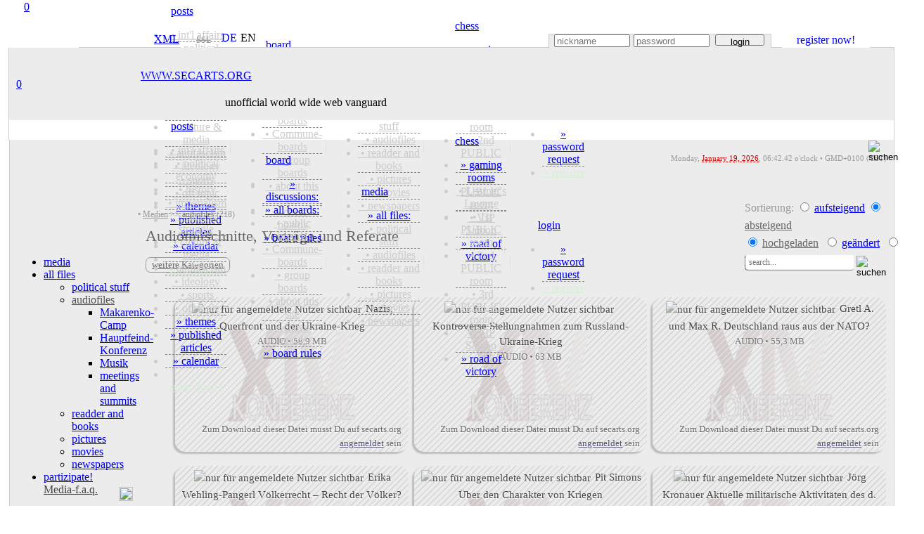

--- FILE ---
content_type: text/html; charset=utf-8
request_url: http://secarts.net/index.php?site=media&media=808
body_size: 18833
content:
<!doctype html>
<html lang="en">
<head>
<meta charset="utf-8">
<meta http-equiv="expires" content="0">
<meta name="copyright" content="secarts.org 2002 - 2026">
<title>Medien | Podcast und Audio</title>
<meta name="description" content="Audiomitschnitte, Vorträge und Referate">
<meta name="date" content="Fri, 07 Nov 25 19:57:17 +0000">
<link rel="canonical" href="https://secarts.org/?site=media&media=808"/>
<meta property="og:title" content="secarts.org - Medien Podcast und Audio">
<meta property="og:url" content="https://secarts.org/?site=media&forum=808">
<meta property="og:rich_attachment" content="true">
<meta property="og:image" content="http://secarts.org/img/images/sharecommon1-de.png">
<meta property="og:image:secure_url" content="https://secarts.org/img/images/sharecommon1-de.png">
<meta property="og:type" content="website">
<meta property="og:site_name" content="secarts.org">
<meta property="og:description" content="Audiomitschnitte, Vorträge und Referate">
<meta property="og:locale" content="de_DE">
<meta property="og:locale:alternate" content="en_GB">
<meta property="og:updated_time" content="2025-11-07T20:57:17+00:00">
<meta property="fb:profile_id" content="www.secarts.org">
<meta name="twitter:card" content="summary">
<meta name="twitter:side" content="@secarts">
<meta name="twitter:creator" content="@secarts">
<meta name="twitter:title" content="secarts.org - Medien Podcast und Audio">
<meta name="twitter:description" content="Audiomitschnitte, Vorträge und Referate">
<meta name="twitter:image" content="https://secarts.org/img/images/sharecommon1-de.png">
<meta name="msapplication-TileColor" content="#CC0000">
<meta name="msapplication-config" content="favicon/browserconfig.xml">
<meta name="apple-mobile-web-app-status-bar-style" content="black">
<meta name="theme-color" content="#CC0000">
<link rel="alternate" hreflang="de" href="http://secarts.org/index.php?lan=de">
<link rel="apple-touch-startup-image" href="favicon/apple-touch-startup-image-640x1136.png" media="(device-width: 320px) and (device-height: 568px) and (-webkit-device-pixel-ratio: 2) and (orientation: portrait)">
<link rel="apple-touch-startup-image" href="favicon/apple-touch-startup-image-750x1294.png" media="(device-width: 375px) and (device-height: 667px) and (-webkit-device-pixel-ratio: 2) and (orientation: portrait)">
<link rel="apple-touch-startup-image" href="favicon/apple-touch-startup-image-1242x2148.png" media="(device-width: 414px) and (device-height: 736px) and (-webkit-device-pixel-ratio: 3) and (orientation: portrait)">
<link rel="apple-touch-startup-image" href="favicon/apple-touch-startup-image-1125x2436.png" media="(device-width: 375px) and (device-height: 812px) and (-webkit-device-pixel-ratio: 3) and (orientation: portrait)">
<link rel="apple-touch-startup-image" href="favicon/apple-touch-startup-image-1536x2048.png" media="(min-device-width: 768px) and (max-device-width: 1024px) and (-webkit-min-device-pixel-ratio: 2) and (orientation: portrait)">
<link rel="apple-touch-startup-image" href="favicon/apple-touch-startup-image-1668x2224.png" media="(min-device-width: 834px) and (max-device-width: 834px) and (-webkit-min-device-pixel-ratio: 2) and (orientation: portrait)">
<link rel="apple-touch-startup-image" href="favicon/apple-touch-startup-image-2048x2732.png" media="(min-device-width: 1024px) and (max-device-width: 1024px) and (-webkit-min-device-pixel-ratio: 2) and (orientation: portrait)">
<link rel="apple-touch-icon" sizes="180x180" href="favicon/apple-touch-icon.png">
<link rel="icon" type="image/png" sizes="48x48" href="favicon/favicon-48x48.png">
<link rel="icon" type="image/png" sizes="32x32" href="favicon/favicon-32x32.png">
<link rel="icon" type="image/png" sizes="16x16" href="favicon/favicon-16x16.png">
<link rel="manifest" href="favicon/en.webmanifest">
<link rel="mask-icon" href="favicon/safari-pinned-tab.svg" color="#b91616">
<link rel="shortcut icon" href="favicon/favicon.ico">
<link rel="alternate" type="application/rss+xml" title="secarts.org - ALL ITEMS" href="https://secarts.org/xml.php?feed=artikel">
<link rel="alternate" type="application/rss+xml" title="secarts.org - DOSSIERS" href="https://secarts.org/xml.php?feed=dossiers">
<link rel="alternate" type="application/rss+xml" title="secarts.org - NEUE MEDIEN" href="https://secarts.org/xml.php?feed=medien">
<link rel="alternate" type="application/rss+xml" title="secarts.org - PODCAST und Audio" href="https://secarts.org/xml.php?feed=podcast">
<link rel="alternate" type="application/rss+xml" title="secarts.org - VIDEO (mRSS-Feed)" href="https://secarts.org/xml.php?feed=multimedia">
<link rel="alternate" type="application/rss+xml" title="secarts.org - Seiten-NEUIGKEITEN" href="https://secarts.org/xml.php?feed=site">
<link rel="stylesheet" type="text/css" href="main/css/queury.css" media="screen">
<link rel="stylesheet" type="text/css" href="main/css/style.css" media="screen">
<style type="text/css">

@media all and (display-mode: standalone) {
	body {
			background-color: #ffeeee;
	}
	.appbgcol {
			background-color: #ffeeee;
	}
}

.marquee {
width: 100%;
margin: 0 auto;
white-space: nowrap;
overflow: hidden;
box-sizing: border-box;
}

.marquee span {
	display: inline-block;
	padding-left: 100%;
	animation: marquee s linear infinite;
	-webkit-animation: marquee s linear infinite;
	-moz-animation: marquee s linear infinite;
}
@keyframes marquee {
	0% { transform: translate(0, 0); }
	100% { transform: translate(-100%, 0); }
}
@-webkit-keyframes marquee {
	0% { transform: translate(0, 0); }
	100% { transform: translate(-100%, 0); }
}
@-moz-keyframes marquee {
	0% { transform: translate(0, 0); }
	100% { transform: translate(-100%, 0); }
}
</style>

<script type="text/javascript" src="main/js/edit.js"></script>
<script type="text/javascript" src="main/js/functions.js"></script>

<script>

<!--
function MM_jumpMenu(targ,selObj,restore){ 
  eval(targ+".location='"+selObj.options[selObj.selectedIndex].value+"'");
  if (restore) selObj.selectedIndex=0;
}
function MM_reloadPage(init) { 
  if (init==true) with (navigator) {if ((appName=="Netscape")&&(parseInt(appVersion)==4)) {
    document.MM_pgW=innerWidth; document.MM_pgH=innerHeight; onresize=MM_reloadPage; }}
  else if (innerWidth!=document.MM_pgW || innerHeight!=document.MM_pgH) location.reload();
}
MM_reloadPage(true);
<!--
function start() {
	hours = 07;
	minutes = 42;
	time();
	window.setInterval("time()", (1000*60));
}
function time() {
	hours = (parseInt(hours) < 10) ? "0" + parseInt(hours) : parseInt(hours);
	minutes = (parseInt(minutes) < 10) ? "0" + parseInt(minutes) : parseInt(minutes);
	thetime = hours + ":";
	thetime += minutes;
	element = document.getElementById("time");
	element.innerHTML = thetime;
	minutes = parseInt(minutes)+1;
	if(parseInt(minutes) == 60)
	{
		minutes = 0;
		hours = parseInt(hours)+1;
		if(parseInt(hours) == 24)
			hours = 0;
	}
}	

function smiley(nummer)
{
  alterinhalt=document.comment_form.inhalt.value;
  document.comment_form.inhalt.value=alterinhalt+"<img src='button/smilies/"+nummer+".gif'>";
}
function openWindow(theURL,winName,features) {
  window.open(theURL,winName,features);
}

function showstream()
{
	var e=document.getElementById('stream_div');
	var f=document.getElementById('streampfeil');
	var g=document.getElementById('streamtitle');
	if(!e)
		return true;
	if(e.style.display=="none")
	{
		document.getElementById("stream_div").style.display="block";
		f.src="img/navi/hm_o.png";
		g="";
	}
	else
	{
		document.getElementById("stream_div").style.display="none";
		f.src="img/navi/hm_u.png";
		g="ausblenden";
	}
	return true;
}

function showchat(i)
{
	var e=document.getElementById('chat_div');
	var f=document.getElementById('chatpfeil');
	var g=document.getElementById('chattitle');
	if(!e)
		return true;
	if(e.style.display=="none")
	{
		document.getElementById("chat_div").style.display="block";
		f.src="img/navi/pf_o.png";
		if(document.getElementById("onwirediv").style.display=='none' && i!='0')
		{
			document.getElementById("shoutboxdiv").style.display="none";
			document.getElementById("onwirediv").style.display="block";
		}
	}
	else
	{
		document.getElementById("chat_div").style.display="none";
		document.getElementById("chat_neu").style.display="none";
		document.getElementById('chat_neu_value').innerHTML=0;
		f.src="img/navi/pf_u.png";
	}
	return true;
}

function showwndw()
{
	var e=document.getElementById('ovrlay_wndw');
	var f=document.getElementById('main_wndw');
	if(!e)
		return true;
	if(e.style.display=="none")
	{
		document.getElementById("ovrlay_wndw").style.display="block";
		document.getElementById("main_wndw").style.height='1000px';
		document.getElementById("main_wndw").style.overflow="hidden";
		document.getElementById("main_wndw").style.filter="blur(3px)";
	}
	else
	{
		document.getElementById("ovrlay_wndw").style.display="none";
		document.getElementById("main_wndw").style.height='100%';
		document.getElementById("main_wndw").style.overflow="visible";
		document.getElementById("main_wndw").style.filter="blur(0px)";
	}
	return true;
}

function showlggd()
{
	var e=document.getElementById('ovrlay_wndw');
	var f=document.getElementById('main_wndw');
	if(!e)
		return true;
	if(e.style.display=="none")
	{
		document.getElementById("ovrlay_wndw").style.display="block";
		document.getElementById("main_wndw").style.height='1000px';
		document.getElementById("main_wndw").style.overflow="hidden";
		document.getElementById("main_wndw").style.filter="blur(3px)";
	}
	else
	{
		document.getElementById("ovrlay_wndw").style.display="none";
		document.getElementById("main_wndw").style.height='100%';
		document.getElementById("main_wndw").style.overflow="visible";
		document.getElementById("main_wndw").style.filter="blur(0px)";
		document.getElementById("sec_logo").style.textShadow="-2px 1px 1px rgba(204,0,0,0.35)";
		document.getElementById("sec_statline").style.color="#000000";
		document.getElementById("sec_statline").innerHTML="unofficial world wide web vanguard";
	}
	return true;
}

function search_all()
{
	var e=document.getElementById('vdd');
	var f=document.getElementById('vmm');
	var g=document.getElementById('vyyyy');
	var h=document.getElementById('bdd');
	var i=document.getElementById('bmm');
	var j=document.getElementById('byyyy');
	if(!e)
		return true;
		document.getElementById("vdd").value="1";
		document.getElementById("vmm").value="10";
		document.getElementById("vyyyy").value="2002";
		document.getElementById("bdd").value="19";
		document.getElementById("bmm").value="1";
		document.getElementById("byyyy").value= "2026";
	return true;
}

function showlogn()
{
	var e=document.getElementById('ovrlay_wndw');
	var f=document.getElementById('main_wndw');
	if(!e)
		return true;
	if(e.style.display=="none")
	{
		document.getElementById("ovrlay_wndw").style.display="block";
		document.getElementById("main_wndw").style.height='1000px';
		document.getElementById("main_wndw").style.overflow="hidden";
		document.getElementById("main_wndw").style.filter="blur(3px)";
		document.getElementById('user_navlogin').disabled=true;
		document.getElementById('pw_navlogin').disabled=true;
		document.getElementById('but_navlogin').style.border="1px solid #CCCCCC";
		document.getElementById('but_navlogin').style.backgroundColor="#EDEDED";
		document.getElementById('but_navlogin').style.color="#999999";
		document.getElementById('but_navlogin').disabled=true;
		document.getElementById('nav_lgfld').style.color="#c1eec1";
		document.getElementById('nav_lgfld_nav').style.color="#c1eec1";
		document.getElementById('nav_loginfield').style.backgroundColor="#999999";
		document.getElementById('nav_advert').style.visibility="hidden";
	}
	else
	{
		document.getElementById("ovrlay_wndw").style.display="none";
		document.getElementById("main_wndw").style.height='100%';
		document.getElementById("main_wndw").style.overflow="visible";
		document.getElementById("main_wndw").style.filter="blur(0px)";
		document.getElementById('user_navlogin').disabled=false;
		document.getElementById('pw_navlogin').disabled=false;
		document.getElementById('but_navlogin').style.border="1px solid #999999";
		document.getElementById('but_navlogin').style.backgroundColor="#FFFFFF";
		document.getElementById('but_navlogin').style.color="#000000";
		document.getElementById('but_navlogin').disabled=false;
		document.getElementById('nav_lgfld').style.color="#FFFFFF";
		document.getElementById('nav_lgfld_nav').style.color="#FFFFFF";
		document.getElementById("nav_lgfld").style.textShadow="none";
		document.getElementById("nav_lgfld_nav").style.textShadow="none";
		document.getElementById('nav_loginfield').style.backgroundColor="#ECECEC";
		document.getElementById('nav_advert').style.visibility="visible";
	}
	return true;
}

function shownfbx(bid)
{
	var e=document.getElementById(bid);
	if(!e)
		return true;
	if(e.style.display=="none")
	{
		document.getElementById(bid).style.display="block";
	}
	else
	{
		document.getElementById(bid).style.display="none";
	}
	return true;
}

function shownadmn(bid)
{
	var e=document.getElementById(bid);
	if(!e)
		return true;
	if(e.style.display=="none")
	{
		document.getElementById(bid).style.display="block";
	}
	else
	{
		document.getElementById(bid).style.display="none";
	}
	document.getElementById('adminsession').style.display="inline-block";
	return true;
}

function activate_searcharea(site)
{
	var e=document.getElementById('search_all_out');
	var f=document.getElementById('search_all_in');
	var g=document.getElementById('search_area_community');
	var h=document.getElementById('search_area_media');
	var j=document.getElementById('search_area_home');
	var k=document.getElementById('search_mediacomment_id');
	var p=document.getElementById('search_area_forum');
	var q=document.getElementById('search_forum_pub');
	var r=document.getElementById('search_forum_grp');
	var l=document.getElementById('searchusers_id');
	var m=document.getElementById('searchgroups_id');
	var n=document.getElementById('search_comment_id');
	if(site=="search")
	{
		e.style.display='block';
		f.style.display='none';
		g.style.display='none';
		h.style.display='none';
		j.style.display='none';
		p.style.display='none';
		k.checked= true;
				n.checked= true;
	}
	
	if(site=="community")
	{
		e.style.display='none';
		f.style.display='none';
		g.style.display='block';
		h.style.display='none';
		j.style.display='none';
		p.style.display='none';
			}
	if(site=="home")
	{
		e.style.display='none';
		f.style.display='none';
		g.style.display='none';
		h.style.display='none';
		j.style.display='block';
		p.style.display='none';
		n.checked= false;
	}
	if(site=="media")
	{
		e.style.display='none';
		f.style.display='none';
		g.style.display='none';
		h.style.display='block';
		j.style.display='none';
		p.style.display='none';
		k.checked= false;	
	}
	if(site=="forum")
	{
		e.style.display='none';
		f.style.display='none';
		g.style.display='none';
		h.style.display='none';
		j.style.display='none';
		p.style.display='block';
		q.checked= true;
		r.checked= true;
	}
	if(site=="faq")
	{
		e.style.display='none';
		f.style.display='none';
		g.style.display='none';
		h.style.display='none';
		j.style.display='none';
		p.style.display='none';
	}
}


function checkNotificationPromise()
{
    try
	{
      Notification.requestPermission().then();
    }
	catch(e)
	{
      return false;
    }
    return true;
}

//-->
</script>

</head>

<body> 
<div align="center" style="width:100%; z-index:2; position:fixed; top:0;">
	<div align="center" class="geswdt appbgcol" style="height:7px; display:block;"></div>
	<div align="center" class="geswdt" id="naviscroll" style="text-align:center;">
    				<table class="geswdt navi_leiste" width="100%" border="0" cellpadding="0" cellspacing="0" style="height:28px; color:#CCCCCC;">
              <tr>
              <td class="appbgcol" style="width:5px;"></td><td class="nav_bgcol" style="width:9px;"></td>            				<td style="color:#CCCCCC; width:173px; font-family:roboto_mono; text-align:center; position:relative; background-image:url(img/navi/navsm_sl.png); background-repeat:no-repeat; background-size:175px 28px; background-position:left center;"><a href="/index.php?site=media&amp;overlay=login" title="secarts.org" class="han has_act" style="width:44px; height:44px; position:absolute; left:-6px; top:-6px;">0</a>
                	<a  href="/index.php?site=media&amp;overlay=login" title="secarts.org" style="vertical-align:middle; display:block; text-decoration:none;">&nbsp;</a>
                </td>
                				<td class="nav_bgcol" style="width:90px; text-align:center;" onMouseOver="document.getElementById('home_div_nav').style.display='block'" onMouseOut="document.getElementById('home_div_nav').style.display='none'">
				  <a href="/index.php?site=home" style="cursor:alias;" accesskey="0" title="posts [ALT]+([SHIFT])+[0]" class="nav">posts</a><div style="position:relative;">
	<div id="home_div_nav" class="dropdown">
		<ul>
							<li style="border-bottom:1px solid #888888; border-bottom-style:dashed;">
											<a href="/index.php?site=home&show=cat&id=international" style="color:#CCCCCC;">&nbsp;&bull;&nbsp;int'l affairs</a>
						                </li>
                					<li style="border-bottom:1px solid #888888; border-bottom-style:dashed;">
											<a href="/index.php?site=home&show=cat&id=capitalism" style="color:#CCCCCC;">&nbsp;&bull;&nbsp;political economy</a>
						                </li>
                					<li style="border-bottom:1px solid #888888; border-bottom-style:dashed;">
											<a href="/index.php?site=home&show=cat&id=history" style="color:#CCCCCC;">&nbsp;&bull;&nbsp;history</a>
						                </li>
                					<li style="border-bottom:1px solid #888888; border-bottom-style:dashed;">
											<a href="/index.php?site=home&show=cat&id=politics" style="color:#CCCCCC;">&nbsp;&bull;&nbsp;imperialism</a>
						                </li>
                					<li style="border-bottom:1px solid #888888; border-bottom-style:dashed;">
											<a href="/index.php?site=home&show=cat&id=class" style="color:#CCCCCC;">&nbsp;&bull;&nbsp;class & struggle</a>
						                </li>
                					<li style="border-bottom:1px solid #888888; border-bottom-style:dashed;">
											<a href="/index.php?site=home&show=cat&id=lightkultur" style="color:#CCCCCC;">&nbsp;&bull;&nbsp;culture & media</a>
						                </li>
                					<li style="border-bottom:1px solid #888888; border-bottom-style:dashed;">
											<a href="/index.php?site=home&show=cat&id=antifa" style="color:#CCCCCC;">&nbsp;&bull;&nbsp;antifascism</a>
						                </li>
                					<li style="border-bottom:1px solid #888888; border-bottom-style:dashed;">
											<a href="/index.php?site=home&show=cat&id=ideology" style="color:#CCCCCC;">&nbsp;&bull;&nbsp;ideology</a>
						                </li>
                					<li style="border-bottom:1px solid #888888; border-bottom-style:dashed;">
											<a href="/index.php?site=home&show=cat&id=sports" style="color:#CCCCCC;">&nbsp;&bull;&nbsp;sports</a>
						                </li>
                					<li style="border-bottom:1px solid #888888; border-bottom-style:dashed;">
											<a href="/index.php?site=home&show=cat&id=sonstiges" style="color:#CCCCCC;">&nbsp;&bull;&nbsp;off topic</a>
						                </li>
                					<li style="border-bottom:1px solid #888888; border-bottom-style:dashed;">
											<a href="/index.php?site=home&view=dossiers">&raquo; themes</a>
						                </li>
                					<li style="border-bottom:1px solid #888888; border-bottom-style:dashed;">
											<a href="/index.php?site=home&show=alles">&raquo; published articles</a>
						                </li>
                					<li style="border-bottom:1px solid #888888; border-bottom-style:dashed;">
											<a href="/index.php?site=home&view=cal">&raquo; calendar</a>
						                </li>
                                </li>
                                </li>
                					<li>
											<a href="/index.php?site=home&view=abo" style="color:#d9eed9;">+ subscription</a>
						                </li>
                		</ul>
	</div>
</div>
                </td>
                <td class="nav_bgcol" style="width:11px;" align="center"><div style="width:1px; height:17px; background-color:rgba(204,204,204,0.35);" alt="Sep."></div></td>
                <td class="nav_bgcol" style="width:90px; text-align:center;" onMouseOver="document.getElementById('forum_div_nav').style.display='block'" onMouseOut="document.getElementById('forum_div_nav').style.display='none'">
				  <a href="/index.php?site=forum" style="cursor:alias;" accesskey="1" title="board [ALT]+([SHIFT])+[1]" class="nav">board</a><div style="position:relative;">
	<div id="forum_div_nav" class="dropdown">
		<ul>
							<li style="border-bottom:1px solid #888888; border-bottom-style:dashed;">
											<a href="/index.php?site=forum&view=posts">&raquo; discussions:</a>
						                </li>
                					<li style="border-bottom:1px solid #888888; border-bottom-style:dashed;">
											<a href="/index.php?site=forum&view=foren">&raquo; all boards:</a>
						                </li>
                					<li style="border-bottom:1px solid #888888; border-bottom-style:dashed;">
											<a href="/index.php?site=forum&kat=2" style="color:#CCCCCC;">&nbsp;&bull;&nbsp;public boards</a>
						                </li>
                					<li style="border-bottom:1px solid #888888; border-bottom-style:dashed;">
											<a href="/index.php?site=forum&kat=3" style="color:#CCCCCC;">&nbsp;&bull;&nbsp;Commune-boards</a>
						                </li>
                					<li style="border-bottom:1px solid #888888; border-bottom-style:dashed;">
											<a href="/index.php?site=forum&kat=5" style="color:#CCCCCC;">&nbsp;&bull;&nbsp;group boards</a>
						                </li>
                					<li style="border-bottom:1px solid #888888; border-bottom-style:dashed;">
											<a href="/index.php?site=forum&kat=1" style="color:#CCCCCC;">&nbsp;&bull;&nbsp;about this site</a>
						                </li>
                					<li style="border-bottom:1px solid #888888; border-bottom-style:dashed;">
											<a href="/index.php?site=forum&kat=6" style="color:#CCCCCC;">&nbsp;&bull;&nbsp;chess-boards</a>
						                </li>
                					<li>
											<a href="/index.php?site=forum&view=rules">&raquo; board rules</a>
						                </li>
                		</ul>
	</div>
</div>
				</td>
                <td class="nav_bgcol" style="width:11px;" align="center"><div style="width:1px; height:17px; background-color:rgba(204,204,204,0.35);" alt="Sep."></div></td>
                <td class="nav_bgcol" style="width:90px;text-align:center;" onMouseOver="document.getElementById('media_div_nav').style.display='block'" onMouseOut="document.getElementById('media_div_nav').style.display='none'"><a href="/index.php?site=media" accesskey="2" style="cursor:alias;" title="media [ALT]+([SHIFT])+[2]" class="nav_mark">media</a><div style="position:relative;">
	<div id="media_div_nav" class="dropdown">
		<ul>
							<li style="border-bottom:1px solid #888888; border-bottom-style:dashed;">
											<a href="/index.php?site=media&view=allmedia">&raquo; all files:</a>
						                </li>
                					<li style="border-bottom:1px solid #888888; border-bottom-style:dashed;">
											<a href="/index.php?site=media&media=805" style="color:#CCCCCC;">&nbsp;&bull;&nbsp;political stuff</a>
						                </li>
                					<li style="border-bottom:1px solid #888888; border-bottom-style:dashed;">
											<a href="/index.php?site=media&media=808" style="color:#CCCCCC;">&nbsp;&bull;&nbsp;audiofiles</a>
						                </li>
                					<li style="border-bottom:1px solid #888888; border-bottom-style:dashed;">
											<a href="/index.php?site=media&media=834" style="color:#CCCCCC;">&nbsp;&bull;&nbsp;readder and  books</a>
						                </li>
                					<li style="border-bottom:1px solid #888888; border-bottom-style:dashed;">
											<a href="/index.php?site=media&media=823" style="color:#CCCCCC;">&nbsp;&bull;&nbsp;pictures</a>
						                </li>
                					<li style="border-bottom:1px solid #888888; border-bottom-style:dashed;">
											<a href="/index.php?site=media&media=824" style="color:#CCCCCC;">&nbsp;&bull;&nbsp;movies</a>
						                </li>
                					<li>
											<a href="/index.php?site=media&media=803" style="color:#CCCCCC;">&nbsp;&bull;&nbsp;newspapers</a>
						                </li>
                		</ul>
	</div>
</div>
                </td>
                <td class="nav_bgcol" style="width:11px;" align="center"><div style="width:1px; height:17px; background-color:rgba(204,204,204,0.35);" alt="Sep."></div></td>
                <td class="nav_bgcol" style="width:90px;text-align:center;" onMouseOver="document.getElementById('chess_div_nav').style.display='block'" onMouseOut="document.getElementById('chess_div_nav').style.display='none'"><a href="/index.php?site=chess" accesskey="3" title="chess [ALT]+([SHIFT])+[3]" class="nav" style="cursor:alias;">chess</a><div style="position:relative;">
	<div id="chess_div_nav" class="dropdown">
		<ul>
							<li style="border-bottom:1px solid #888888; border-bottom-style:dashed;">
											<a href="/index.php?site=chess&room=show">&raquo; gaming rooms</a>
						                </li>
                					<li style="border-bottom:1px solid #888888; border-bottom-style:dashed;">
											<a href="/index.php?site=chess&view=overview&room=learner" style="color:#CCCCCC;">&nbsp;&bull;&nbsp;Learner's Lounge</a>
						                </li>
                					<li style="border-bottom:1px solid #888888; border-bottom-style:dashed;">
											<a href="/index.php?site=chess&view=overview&room=public1" style="color:#CCCCCC;">&nbsp;&bull;&nbsp;1st PUBLIC room</a>
						                </li>
                					<li style="border-bottom:1px solid #888888; border-bottom-style:dashed;">
											<a href="/index.php?site=chess&view=overview&room=public2" style="color:#CCCCCC;">&nbsp;&bull;&nbsp;2nd PUBLIC room</a>
						                </li>
                					<li style="border-bottom:1px solid #888888; border-bottom-style:dashed;">
											<a href="/index.php?site=chess&view=overview&room=public3" style="color:#CCCCCC;">&nbsp;&bull;&nbsp;3rd PUBLIC room</a>
						                </li>
                					<li style="border-bottom:1px solid #888888; border-bottom-style:dashed;">
											<a href="/index.php?site=chess&view=overview&room=vip" style="color:#CCCCCC;">&nbsp;&bull;&nbsp;VIP Saloon</a>
						                </li>
                					<li>
											<a href="/index.php?site=chess&view=rank">&raquo; road of victory</a>
						                </li>
                		</ul>
	</div>
</div>
</td>
                <td class="nav_bgcol" style="width:11px;" align="center"><div style="width:1px; height:17px; background-color:rgba(204,204,204,0.35);" alt="Sep."></div></td>
                                <td class="nav_bgcol" style="width:90px; text-align:center;"onMouseOver="document.getElementById('login_div_nav').style.display='block'" onMouseOut="document.getElementById('login_div_nav').style.display='none'"><a id="nav_lgfld_nav" href="/index.php?site=media&overlay=login&" class="nav" accesskey="4" title="login [ALT]+([SHIFT])+[4]" style="cursor:alias; color:#">login</a>
                <div style="position:relative;">
	<div id="login_div_nav" class="dropdown">
		<ul>
							<li style="border-bottom:1px solid #888888; border-bottom-style:dashed;">
											<a href="/index.php?site=login&site=register&view=request">&raquo; password request</a>
						                </li>
                					<li>
											<a href="/index.php?site=login&site=register" style="color:#d9eed9;">+ register</a>
						                </li>
                		</ul>
	</div>
</div>
                </td>
                                  <td class="nav_bgcol" style="text-align:center;">&nbsp;</td>
			    <td class="nav_bgcol" style="height:25px; color:#CCCCCC;">
                   <span class="shwnav" style="float:right; text-align:right;">
      				<form name="search" method="post" novalidate id="search" action="/index.php?site=search" style="display:inline;"><input name="searchgo" formnovalidate="formnovalidate" type="image" src="img/navi/searchicon.png" value="go!" alt="suchen" style="background:none; border:none; outline:none; width:19px; height:19px; margin-left:3px; vertical-align:middle;" title="search secarts.org [ALT]+([SHIFT])+[8]" class="nav_search_icon grey">                    <input type="hidden" name="search_area" value="search">
                                            <input type="hidden" name="vdd" value="20">
                        <input type="hidden" name="vmm" value="01">
                        <input type="hidden" name="vyyyy" value="2021">
                        <input type="hidden" name="bdd" value="19">
                        <input type="hidden" name="bmm" value="01">
                        <input type="hidden" name="byyyy" value="2026">
                                           </form>
            	   </span>
                   <div class="shwnav_re" style="float:right; text-align:right;">
                <a href="/index.php?site=search&searchvon=1611124960&searchbis=1768804960&search_area=search" accesskey="8" title="search secarts.org [ALT]+([SHIFT])+[8]" style="width:18px; height:18px; background-size:18px; text-decoration:none; margin-left:3px; display:inline-block; background-image:url(img/navi/searchicon.png); background-repeat:no-repeat; cursor:alias;">&nbsp;</a>
            	   </div>
                </td>
                <td class="nav_bgcol" style="width:30px;text-align:center;"><a href="/index.php?site=faq" accesskey="9" title="f.a.q. [ALT]+([SHIFT])+[9]" style="width:20px; height:20px; background-size:18px; text-decoration:none; margin-left:10px; margin-top:2px; display:inline-block; background-image:url(img/navi/faqicon.png); background-repeat:no-repeat; cursor:help;" class="nav_search_icon grey">&nbsp;</a></td>
                <td class="nav_bgcol" style="width:4px;text-align:center;">&nbsp;</td>
              </tr>
			</table>
            
    </div>
		</div>
</div>

<div style="z-index:4; position:relative; width:100%;" id="top">
<table border="0" width="100%" cellspacing="0" cellpadding="0" class="geswdt" align="center" valign="top">
	<tr>
      <td width="8" height="60" class="appbgcol"></td>
      <td height="60" colspan="2" valign="bottom" align="right" class="appbgcol" style="background-image:url(img/logo/logo_t.png), url(img/logo/logo_bg_o.png); background-repeat:no-repeat; background-size:200px 60px, 180px 1px; background-position:left, bottom left; text-align:right;">
            <div class="geswdt" style="vertical-align:bottom;">
	   <table height="22" width="100%" border="0" cellspacing="0" cellpadding="0" style="padding-top:2px;">
        <tr>
		  <td class="klein" height="10" width="100" style="color:#888888; line-height:10px;"><div style="width:100px; display:block;"></div></td>
		  <td class="klein" height="10" style="width:140px; color:#888888; line-height:10px; border-bottom:1px solid #CCCCCC; padding-right:5px;" align="right">
			<div class="navi_xml nact" style="height:18px; line-height:15px; width:44px; text-align:center; margin-right:3px;"><a href="/index.php?site=home&amp;view=xmlfeeds" style="display:block; font-family:roboto_l; padding-left:14px;" title="XML-Newsfeeds">XML</a></div>
            
          	            
		  <td class="navi_karten_ht" align="right" style="padding-bottom:1px; padding-left:20px; width:28px; min-width:28px; background-image:url(img/navi/lock_light.png); background-position:3px 2px; background-size:14px 14px; background-repeat:no-repeat; text-align:left; font-size:12px;"><a href="https://secarts.org/index.php?site=media" title="SSL not activated! In bestimmten Seitenbereichen k&ouml;nnen Formulardaten &uuml;bertragen werden, Verschl&uuml;sselung wird empfohlen" style="color:#999999; font-family:roboto_l; display:block; margin-left:2px; text-decoration:line-through;">SSL</a></td>
		  <td class="klein" height="10" style="width:5px; color:#888888; line-height:10px; border-bottom: 1px solid #CCCCCC;">&nbsp;</td>
          <td style="width:88px; border-bottom:1px solid #CCCCCC; line-height:12px; vertical-align:top; text-align:left;">
        <div style="height:15px; vertical-align:middle; text-align:center; display:inline-block; margin-left:5px;"><a href="/index.php?lan=de&amp;site=media&amp;media=808" title="deutsch" class="lang_b" style="display:block; text-decoration:none;">DE</a></div><div style="height:15px; vertical-align:middle; text-align:center; display:inline-block; margin-left:5px;"><span class="lang_b_mark" style="display:block; text-decoration:none;">EN</span></div>		<td style="border-bottom:1px solid #CCCCCC; line-height:12px; vertical-align:top; text-align:left;">&nbsp;</td>
					<td class="klein" style="line-height:13px; border-style:none; border-bottom: 1px solid #CCCCCC;">&nbsp;</td>
			<td class="klein" id="nav_loginfield" align="right" style="width:315px; line-height:13px; border-top:1px solid #CCCCCC; border-right: 1px solid #CCCCCC; border-left: 1px solid #CCCCCC; font-family:Tahoma, Geneva, sans-serif; font-weight:bold; font-size:10px; text-align:center; background-color:#ECECEC; color:#CC0000;">
				<form name="form1" method="post" id="login" novalidate action="/index.php?site=media&overlay=login&goto=media&amp;media=808&show_stream=1" style="display:inline; height:18px;">
					<input type="hidden" value="on" name="autologin" id="autologin">
                    <script type="text/javascript"><!--
							if (navigator.cookieEnabled)
							{
							   if(document.cookie.indexOf('lan')==-1)
							   	document.getElementById('autologin').value='';
							   else
							   	document.getElementById('autologin').value='on';
							}
							else
							{
							   document.getElementById('autologin').value='';
							   document.getElementById('autologin').disabled='disabled';
							}
							--></script>
                    <table cellpadding="0" cellspacing="0" border="0" width="100%" height="16" align="right">
                        <tr>
                          <td style="width:120px; text-align:center;"><input name="userid" id="user_navlogin" type="text" class="navi_login" style="width:100px; height:12px; margin-left:5px;" placeholder="nickname" title="nickname" value="" maxlength="11" autocomplete="off">
                          </td>
                          <td style="width:120px;text-align:center;"><input name="pswd" id="pw_navlogin" type="password" class="navi_login" style="width:100px; height:12px; margin-right:6px;" placeholder="password" title="password" value="" maxlength="160"  autocomplete="off">
                          </td>
                          <td align="center"><button name="login" id="but_navlogin" type="submit" formnovalidate="formnovalidate" class="navi_login_button" alt="LOGIN" style="width:70px; height:16px;  margin-right:9px;"  title="log in with your data">login</button></td>
                        </tr>
                    </table>
					</form>
			</td>
			<td class="klein" align="right" style="line-height:13px; width:15px; border-style:none; border-bottom:1px solid #CCCCCC;">&nbsp;</td>
			<td class="navi_karten_ok" align="right" style="padding-bottom:1px; width:125px; ; ; text-align:center"><a href="/index.php?site=register" class="navi_karten_ok_lnk" style="display:block;; text-decoration:none; cursor:alias;" title="become one of 985 communards &bull; register on secarts.org now  [ALT]+([SHIFT])+[5]" accesskey="5">register now!</a>
			</td>
            		  <td class="klein" style="line-height:13px; width:35px; border-style:none; border-bottom: 1px solid #CCCCCC;">&nbsp;</td>
		</tr>
      </table>
      </div>
	  </td>
    </tr>
    <tr>
        <td width="5" class="appbgcol" style="background-image:url(img/logo/logo_l.png); background-size:5px 200px; background-repeat:no-repeat; background-position:right -60px;">&nbsp;</td>
        <td style="width:100%; border-right:1px solid #CCCCCC; background-image:url(img/logo/logo_u.png), url(img/logo/logo_bg_l.png); background-repeat:no-repeat; background-position:center, top -1px; background-size:200px 140px, 1px 100%; vertical-align:top; height:100%; display:table-cell; border-left:1px solid #CCCCCC;">
        <header>
            <table width="100%" border="0" cellspacing="0" cellpadding="0" style="background-color:#ECECEC; background-image:url(img/logo/logo_u.png); background-repeat:no-repeat; background-position:top -50px; background-size:200px 140px;">
                <tr>
             <td width="180"><a href="http://secarts.net/index.php?site=media&amp;media=808&amp;overlay=login"  class="has has_act" style="vertical-align:bottom; height:103px; display:table-cell; line-height:103px; padding-left:10px; margin-left:6px;">0</a></td>
               <td height="80" align="left">
                  <table width="100%" height="70" border="0" cellspacing="0" cellpadding="0" style="padding-left:4px;">
                   <tr>
                     <td width="100%" align="left" style="vertical-align:middle; padding-left:3px;">
                     <div style="width:350px; text-align:right;">
                     <a id="sec_logo" href="/index.php?site=media&amp;media=808&amp;overlay=login" class="sec_slg shadow_bl" style="line-height:50px; width:100%; text-align:center; padding-top:3px; display:table-cell" title="secarts.org">WWW.SECARTS.ORG</a>
                     <span id="sec_statline" class="vanguard" style="padding-bottom:8px; line-height:25px; vertical-align:middle; color:#000000;">unofficial world wide web vanguard</span>
                     </div>
                     </td>
               		                   </tr>
                 </table>
                 </td>
               </tr>
            </table>
    </header>
    <nav>    
	
    	<div id="view_top" style="width:100%; height:28px;">
    				<table class="geswdt navi_leiste" width="100%" border="0" cellpadding="0" cellspacing="0" style="height:28px; color:#CCCCCC;">
              <tr>
                          				<td class="nav_bgcol" style="color:#CCCCCC; width:182px; font-family:roboto_mono; text-align:center;">&nbsp;</td>
                				<td class="nav_bgcol" style="width:90px; text-align:center;" onMouseOver="document.getElementById('home_div').style.display='block'" onMouseOut="document.getElementById('home_div').style.display='none'">
				  <a href="/index.php?site=home" style="cursor:alias;" accesskey="0" title="posts [ALT]+([SHIFT])+[0]" class="nav">posts</a><div style="position:relative;">
	<div id="home_div" class="dropdown">
		<ul>
							<li style="border-bottom:1px solid #888888; border-bottom-style:dashed;">
											<a href="/index.php?site=home&show=cat&id=international" style="color:#CCCCCC;">&nbsp;&bull;&nbsp;int'l affairs</a>
						                </li>
                					<li style="border-bottom:1px solid #888888; border-bottom-style:dashed;">
											<a href="/index.php?site=home&show=cat&id=capitalism" style="color:#CCCCCC;">&nbsp;&bull;&nbsp;political economy</a>
						                </li>
                					<li style="border-bottom:1px solid #888888; border-bottom-style:dashed;">
											<a href="/index.php?site=home&show=cat&id=history" style="color:#CCCCCC;">&nbsp;&bull;&nbsp;history</a>
						                </li>
                					<li style="border-bottom:1px solid #888888; border-bottom-style:dashed;">
											<a href="/index.php?site=home&show=cat&id=politics" style="color:#CCCCCC;">&nbsp;&bull;&nbsp;imperialism</a>
						                </li>
                					<li style="border-bottom:1px solid #888888; border-bottom-style:dashed;">
											<a href="/index.php?site=home&show=cat&id=class" style="color:#CCCCCC;">&nbsp;&bull;&nbsp;class & struggle</a>
						                </li>
                					<li style="border-bottom:1px solid #888888; border-bottom-style:dashed;">
											<a href="/index.php?site=home&show=cat&id=lightkultur" style="color:#CCCCCC;">&nbsp;&bull;&nbsp;culture & media</a>
						                </li>
                					<li style="border-bottom:1px solid #888888; border-bottom-style:dashed;">
											<a href="/index.php?site=home&show=cat&id=antifa" style="color:#CCCCCC;">&nbsp;&bull;&nbsp;antifascism</a>
						                </li>
                					<li style="border-bottom:1px solid #888888; border-bottom-style:dashed;">
											<a href="/index.php?site=home&show=cat&id=ideology" style="color:#CCCCCC;">&nbsp;&bull;&nbsp;ideology</a>
						                </li>
                					<li style="border-bottom:1px solid #888888; border-bottom-style:dashed;">
											<a href="/index.php?site=home&show=cat&id=sports" style="color:#CCCCCC;">&nbsp;&bull;&nbsp;sports</a>
						                </li>
                					<li style="border-bottom:1px solid #888888; border-bottom-style:dashed;">
											<a href="/index.php?site=home&show=cat&id=sonstiges" style="color:#CCCCCC;">&nbsp;&bull;&nbsp;off topic</a>
						                </li>
                					<li style="border-bottom:1px solid #888888; border-bottom-style:dashed;">
											<a href="/index.php?site=home&view=dossiers">&raquo; themes</a>
						                </li>
                					<li style="border-bottom:1px solid #888888; border-bottom-style:dashed;">
											<a href="/index.php?site=home&show=alles">&raquo; published articles</a>
						                </li>
                					<li style="border-bottom:1px solid #888888; border-bottom-style:dashed;">
											<a href="/index.php?site=home&view=cal">&raquo; calendar</a>
						                </li>
                                </li>
                                </li>
                					<li>
											<a href="/index.php?site=home&view=abo" style="color:#d9eed9;">+ subscription</a>
						                </li>
                		</ul>
	</div>
</div>
                </td>
                <td class="nav_bgcol" style="width:11px;" align="center"><div style="width:1px; height:17px; background-color:rgba(204,204,204,0.35);" alt="Sep."></div></td>
                <td class="nav_bgcol" style="width:90px; text-align:center;" onMouseOver="document.getElementById('forum_div').style.display='block'" onMouseOut="document.getElementById('forum_div').style.display='none'">
				  <a href="/index.php?site=forum" style="cursor:alias;" accesskey="1" title="board [ALT]+([SHIFT])+[1]" class="nav">board</a><div style="position:relative;">
	<div id="forum_div" class="dropdown">
		<ul>
							<li style="border-bottom:1px solid #888888; border-bottom-style:dashed;">
											<a href="/index.php?site=forum&view=posts">&raquo; discussions:</a>
						                </li>
                					<li style="border-bottom:1px solid #888888; border-bottom-style:dashed;">
											<a href="/index.php?site=forum&view=foren">&raquo; all boards:</a>
						                </li>
                					<li style="border-bottom:1px solid #888888; border-bottom-style:dashed;">
											<a href="/index.php?site=forum&kat=2" style="color:#CCCCCC;">&nbsp;&bull;&nbsp;public boards</a>
						                </li>
                					<li style="border-bottom:1px solid #888888; border-bottom-style:dashed;">
											<a href="/index.php?site=forum&kat=3" style="color:#CCCCCC;">&nbsp;&bull;&nbsp;Commune-boards</a>
						                </li>
                					<li style="border-bottom:1px solid #888888; border-bottom-style:dashed;">
											<a href="/index.php?site=forum&kat=5" style="color:#CCCCCC;">&nbsp;&bull;&nbsp;group boards</a>
						                </li>
                					<li style="border-bottom:1px solid #888888; border-bottom-style:dashed;">
											<a href="/index.php?site=forum&kat=1" style="color:#CCCCCC;">&nbsp;&bull;&nbsp;about this site</a>
						                </li>
                					<li style="border-bottom:1px solid #888888; border-bottom-style:dashed;">
											<a href="/index.php?site=forum&kat=6" style="color:#CCCCCC;">&nbsp;&bull;&nbsp;chess-boards</a>
						                </li>
                					<li>
											<a href="/index.php?site=forum&view=rules">&raquo; board rules</a>
						                </li>
                		</ul>
	</div>
</div>
				</td>
                <td class="nav_bgcol" style="width:11px;" align="center"><div style="width:1px; height:17px; background-color:rgba(204,204,204,0.35);" alt="Sep."></div></td>
                <td class="nav_bgcol" style="width:90px;text-align:center;" onMouseOver="document.getElementById('media_div').style.display='block'" onMouseOut="document.getElementById('media_div').style.display='none'"><a href="/index.php?site=media" accesskey="2" style="cursor:alias;" title="media [ALT]+([SHIFT])+[2]" class="nav_mark">media</a><div style="position:relative;">
	<div id="media_div" class="dropdown">
		<ul>
							<li style="border-bottom:1px solid #888888; border-bottom-style:dashed;">
											<a href="/index.php?site=media&view=allmedia">&raquo; all files:</a>
						                </li>
                					<li style="border-bottom:1px solid #888888; border-bottom-style:dashed;">
											<a href="/index.php?site=media&media=805" style="color:#CCCCCC;">&nbsp;&bull;&nbsp;political stuff</a>
						                </li>
                					<li style="border-bottom:1px solid #888888; border-bottom-style:dashed;">
											<a href="/index.php?site=media&media=808" style="color:#CCCCCC;">&nbsp;&bull;&nbsp;audiofiles</a>
						                </li>
                					<li style="border-bottom:1px solid #888888; border-bottom-style:dashed;">
											<a href="/index.php?site=media&media=834" style="color:#CCCCCC;">&nbsp;&bull;&nbsp;readder and  books</a>
						                </li>
                					<li style="border-bottom:1px solid #888888; border-bottom-style:dashed;">
											<a href="/index.php?site=media&media=823" style="color:#CCCCCC;">&nbsp;&bull;&nbsp;pictures</a>
						                </li>
                					<li style="border-bottom:1px solid #888888; border-bottom-style:dashed;">
											<a href="/index.php?site=media&media=824" style="color:#CCCCCC;">&nbsp;&bull;&nbsp;movies</a>
						                </li>
                					<li>
											<a href="/index.php?site=media&media=803" style="color:#CCCCCC;">&nbsp;&bull;&nbsp;newspapers</a>
						                </li>
                		</ul>
	</div>
</div>
                </td>
                <td class="nav_bgcol" style="width:11px;" align="center"><div style="width:1px; height:17px; background-color:rgba(204,204,204,0.35);" alt="Sep."></div></td>
                <td class="nav_bgcol" style="width:90px;text-align:center;" onMouseOver="document.getElementById('chess_div').style.display='block'" onMouseOut="document.getElementById('chess_div').style.display='none'"><a href="/index.php?site=chess" accesskey="3" title="chess [ALT]+([SHIFT])+[3]" class="nav" style="cursor:alias;">chess</a><div style="position:relative;">
	<div id="chess_div" class="dropdown">
		<ul>
							<li style="border-bottom:1px solid #888888; border-bottom-style:dashed;">
											<a href="/index.php?site=chess&room=show">&raquo; gaming rooms</a>
						                </li>
                					<li style="border-bottom:1px solid #888888; border-bottom-style:dashed;">
											<a href="/index.php?site=chess&view=overview&room=learner" style="color:#CCCCCC;">&nbsp;&bull;&nbsp;Learner's Lounge</a>
						                </li>
                					<li style="border-bottom:1px solid #888888; border-bottom-style:dashed;">
											<a href="/index.php?site=chess&view=overview&room=public1" style="color:#CCCCCC;">&nbsp;&bull;&nbsp;1st PUBLIC room</a>
						                </li>
                					<li style="border-bottom:1px solid #888888; border-bottom-style:dashed;">
											<a href="/index.php?site=chess&view=overview&room=public2" style="color:#CCCCCC;">&nbsp;&bull;&nbsp;2nd PUBLIC room</a>
						                </li>
                					<li style="border-bottom:1px solid #888888; border-bottom-style:dashed;">
											<a href="/index.php?site=chess&view=overview&room=public3" style="color:#CCCCCC;">&nbsp;&bull;&nbsp;3rd PUBLIC room</a>
						                </li>
                					<li style="border-bottom:1px solid #888888; border-bottom-style:dashed;">
											<a href="/index.php?site=chess&view=overview&room=vip" style="color:#CCCCCC;">&nbsp;&bull;&nbsp;VIP Saloon</a>
						                </li>
                					<li>
											<a href="/index.php?site=chess&view=rank">&raquo; road of victory</a>
						                </li>
                		</ul>
	</div>
</div>
</td>
                <td class="nav_bgcol" style="width:11px;" align="center"><div style="width:1px; height:17px; background-color:rgba(204,204,204,0.35);" alt="Sep."></div></td>
                                <td class="nav_bgcol" style="width:90px; text-align:center;"onMouseOver="document.getElementById('login_div').style.display='block'" onMouseOut="document.getElementById('login_div').style.display='none'"><a id="nav_lgfld" href="/index.php?site=media&overlay=login&" class="nav" accesskey="4" title="login [ALT]+([SHIFT])+[4]" style="cursor:alias; color:#">login</a>
                <div style="position:relative;">
	<div id="login_div" class="dropdown">
		<ul>
							<li style="border-bottom:1px solid #888888; border-bottom-style:dashed;">
											<a href="/index.php?site=login&site=register&view=request">&raquo; password request</a>
						                </li>
                					<li>
											<a href="/index.php?site=login&site=register" style="color:#d9eed9;">+ register</a>
						                </li>
                		</ul>
	</div>
</div>
                </td>
                                  <td class="nav_bgcol" style="text-align:center;">&nbsp;</td>
			    <td class="nav_bgcol" style="height:25px; color:#CCCCCC;">
                   <span class="shwnav" style="float:right; text-align:right;">
      				<form name="search" method="post" novalidate id="search" action="/index.php?site=search" style="display:inline;">                        <input class="nav_search_w" name="searchstr" id="search_navi" type="search" style="font-family:roboto_mono; font-size:12px; font-weight:normal; line-height:14px; text-decoration:none; background-image:none; border:1px solid #ECECEC; height:22px; padding-left:4px; font-size:12px; font-family:roboto_mono; vertical-align:middle; color:#FFFFFF; -webkit-box-shadow: -1px 1px 0px 0px rgba(50,50,50,0.5); -moz-box-shadow: -1px 1px 0px 0px rgba(50,50,50, 0.5); box-shadow: -1px 1px 0px 0px rgba(50,50,50, 0.5); -webkit-border-radius:4px; -moz-border-radius:4px; border-radius:4px;" placeholder="search..." title="search for (3 letters minimum)" minlength="3" maxlength="50" pattern="[^':]*$" autocomplete="off"  list="searchfield_nav"><input name="searchgo" formnovalidate="formnovalidate" type="image" src="img/navi/searchicon.png" value="go!" alt="suchen" style="background:none; border:none; outline:none; width:19px; height:19px; margin-left:3px; vertical-align:middle;" title="search secarts.org [ALT]+([SHIFT])+[8]" class="nav_search_icon grey">                    <input type="hidden" name="search_area" value="search">
                                            <input type="hidden" name="vdd" value="20">
                        <input type="hidden" name="vmm" value="01">
                        <input type="hidden" name="vyyyy" value="2021">
                        <input type="hidden" name="bdd" value="19">
                        <input type="hidden" name="bmm" value="01">
                        <input type="hidden" name="byyyy" value="2026">
                                           </form>
            	   </span>
                   <div class="shwnav_re" style="float:right; text-align:right;">
                <a href="/index.php?site=search&searchvon=1611124960&searchbis=1768804960&search_area=search" accesskey="8" title="search secarts.org [ALT]+([SHIFT])+[8]" style="width:18px; height:18px; background-size:18px; text-decoration:none; margin-left:3px; display:inline-block; background-image:url(img/navi/searchicon.png); background-repeat:no-repeat; cursor:alias;">&nbsp;</a>
            	   </div>
                </td>
                <td class="nav_bgcol" style="width:30px;text-align:center;"><a href="/index.php?site=faq" accesskey="9" title="f.a.q. [ALT]+([SHIFT])+[9]" style="width:20px; height:20px; background-size:18px; text-decoration:none; margin-left:10px; margin-top:2px; display:inline-block; background-image:url(img/navi/faqicon.png); background-repeat:no-repeat; cursor:help;" class="nav_search_icon grey">&nbsp;</a></td>
                <td class="nav_bgcol" style="width:4px;text-align:center;">&nbsp;</td>
              </tr>
			</table>
    		</div>
	</nav>
	</td>
    </tr>
</table>
</div>
<div style="z-index:1; position:relative;">
<table border="0" width="100%" cellspacing="0" cellpadding="0" class="geswdt" style="margin-bottom:32px; padding-left:5px; border-right:1px solid #CCCCCC;" align="center" valign="top">
	<tr style="background-color:#ECECEC;">
      <td style="background:url(img/logo/logo_u.png); background-repeat:no-repeat; background-position:1px -131px; background-size:200px 140px; margin-left:2px">
    <div align="center" class="geswdt" style="text-align:right; border-left:1px solid #CCCCCC; line-height:50px; display:block;">
	        <script>
		// <![CDATA[
		function Serverzeit(date) {
			this.date = date;
		 
			this.kalenderwoche = function() {
				var Datum = this.date;
				var DoDat = donnerstag(Datum);
				var kwjahr = DoDat.getFullYear();
				var DoKW1 = donnerstag(new Date(kwjahr,0,4));
				return Math.floor(1.5+(DoDat.getTime()-DoKW1.getTime())/86400000/7)
			};
		 
			function donnerstag(datum) {
				var Do = new Date();
				Do.setTime(datum.getTime() + (3 - ((datum.getDay() + 6) % 7)) * 86400000);
				return Do;
			};
		 
			this.update = function(dom_id) {
				var Datumsanzeige = "";
				var Wochentage = new Array('Sunday', 'Monday', 'Tuesday', 'Wednesday', 'Thursday', 'Friday', 'Saturday');
				var Wochentag = Wochentage[this.date.getDay()];
				var Tag = this.date.getDate();
				var Monate = new Array("January", "February", "March", "April", "May", "June", "July", "August", "September", "October", "November", "December");
				var Monat = Monate[this.date.getMonth()];
				var Month = this.date.getMonth();
				var Jahr = this.date.getFullYear();
				var Stunden = this.date.getHours();
				var Minuten = this.date.getMinutes();
				var Sekunden = this.date.getSeconds();
				this.date.setSeconds(Sekunden + 1);
		 
				if (Stunden <= 9) {
					Stunden = "0" + Stunden;
				}
		 
				if (Minuten <= 9) {
					Minuten = "0" + Minuten;
				}
		 
				if (Sekunden <= 9) {
					Sekunden = "0" + Sekunden;
				}
				
								Datumzeitanzeige = '<a href="index.php?site=media&amp;overlay=cal&year=2026&amp;month=1&amp;day=19" style="font-family:roboto_l; text-decoration:none; color:#999999;" title="secarts.org calendar">' + Wochentag + ', <span style="color:#CC0000; text-decoration:underline dashed; font-family:roboto_m;"> ' + Monat + ' ' + Tag + ', ' + Jahr + '</span>, <span style="font-family:roboto_m;">' + Stunden + ':' + Minuten + '</span>.' + Sekunden + ' o\'clock &bull; GMD+0100 (CET)</a>';
							 
				document.getElementById(dom_id).innerHTML = Datumzeitanzeige
		 
				setTimeout(function(x, dom_id) {
					return function() {
						x.update(dom_id);
					};
				}(this, dom_id), 1000);
			};
		};
		window.onload = function () {
						var x = new Serverzeit(new Date(1768804960000)); x.update('Datumzeit');
		};	
		</script>
      	<span style="font-family:roboto_l; font-size:11px; padding-right:10px; text-align:right; position:relative;"><span id="Datumzeit"></span></span>
		    </div>
      
    <main>
    <div style="width:100%; min-height:1065px; padding-bottom:5px; padding-top:35px; border-left:1px solid #CCCCCC; border-bottom:1px solid #CCCCCC; vertical-align:top; text-align:center; position:relative;">
	        <div align="center" id="main_wndw" style="padding:8px; vertical-align:top; ">
            <div class="shwlft" style="width:170px; text-align:left; padding-top:55px; float:left;">
            <nav>
	<ul class="prel_kstn kasten">
    	<li class="nav_homepage_li"><a href="/index.php?site=media" class="nav_homepage_mark">media</a></li>
		        <li><a href="/index.php?site=media&view=allmedia" style="">all files</a>
        	<ul>
                                        <li><a href="/index.php?site=media&amp;media=805" style=" ">political stuff</a>
                            <ul>
                                                        </ul>
                        </li>
                                                <li><a href="/index.php?site=media&amp;media=808" style=" color:#555555; text-decoration:underline">audiofiles</a>
                            <ul>
                                                                    <li><a href="/index.php?site=media&amp;media=825" style=" ">Makarenko-Camp</a></li>
                                                                                <li><a href="/index.php?site=media&amp;media=818" style=" ">Hauptfeind-Konferenz</a></li>
                                                                                <li><a href="/index.php?site=media&amp;media=852" style=" ">Musik</a></li>
                                                                                <li><a href="/index.php?site=media&amp;media=811" style=" ">meetings and summits</a></li>
                                                                    </ul>
                        </li>
                                                <li><a href="/index.php?site=media&amp;media=834" style=" ">readder and  books</a>
                            <ul>
                                                        </ul>
                        </li>
                                                <li><a href="/index.php?site=media&amp;media=823" style=" ">pictures</a>
                            <ul>
                                                        </ul>
                        </li>
                                                <li><a href="/index.php?site=media&amp;media=824" style=" ">movies</a>
                            <ul>
                                                        </ul>
                        </li>
                                                <li><a href="/index.php?site=media&amp;media=803" style=" ">newspapers</a>
                            <ul>
                                                        </ul>
                        </li>
                                    </ul>
        </li>
                <li class="li_add"><a class="a_add" href="/index.php?site=register" title="einen Account auf secarts.org anlegen und Medien hochladen">partizipate!</a></li>
        	    <li style="list-style-type:none;"><a href="/index.php?site=media&amp;media=808&overlay=faq&rel=kat%3D873" title="Media-f.a.q." onMouseOut="MM_swapImgRestore()" onMouseOver="MM_swapImage('Bild10','','/img/navi/faqicon_g.png',1)" style="color:#444444;"><img src="img/navi/faqicon_r.png" style="width:20px; height:20px; vertical-align:middle; margin-top:5px; float:right; clear:left; margin-right:3px;" name="Bild10" id="Bild10" />Media-f.a.q.</a></li>
		</ul>
</nav>

	<aside class="prel_kstn kasten_green makestick" style="width:100%; padding:0; text-align:center;">
    <div style="display:block;" class="hghlght_box">
			<li style="text-align:left; color:#006600; padding-left:3px;"><span style="color:#8eac8e;">join the commune!</span></li>
		<a href="link.php?goto=11" title="klick!" style="width:100%; display:inline-table; text-align:center;">			<img src="box/linkbox/11.gif?1768804960.1387" border="0" style="width:160px; height:99px;"   class="filter_none">
			</a>	</div>
	</aside>
  <aside class="prel_kstn kasten_box makestick" style="width:100%; padding:0; text-align:center;">
	<div style="display:inline-block; width:100%;  background-image:linear-gradient(220deg, rgba(153,153,153, 0) 0px, rgba(153,153,153, 0) 10px, rgba(153,153,153, 1) 10px, rgba(153,153,153, 1) 36px, rgba(153,153,153, 0) 36px);" class="hghlght_box">
		<li style="width:100%; display:inline-block; padding-top:2px; padding-left:3px; color:#999999; text-align:left;">
        <span style="float:right; clear:left; margin-top:1px; font-family:roboto_b; font-size:15px; line-height:16px; min-width:15px; display:inline-block; margin-right:-2px; text-align:center; transform: rotate(40deg); text-shadow:none;"><a href="index.php?site=home&view=cal&country=de" title="Land/Region ausw&auml;hlen" style="color:#ECECEC; text-decoration:none; text-align:center; display:block; padding-right:1px;">DE<span style="line-height:10px; font-size:10px; display:block; width:50px; margin-left:-4px; margin-top:-1px; height:11px; overflow-x:hidden; white-space:nowrap; font-family:roboto;">set country</span></a></span>
        what's up        </li>
        <div style="display:inline-block; text-align:center; font-family:roboto_condensed; font-size:25px; text-shadow: 1px 1px 5px #FFFFFF, 1px -1px 5px #FFFFFF, -1px 1px 5px #FFFFFF, -1px -1px 5px #FFFFFF;"><a href="index.php?site=home&view=cal" title="zum secarts.org-Kalender" style="color:#999999; text-decoration:none;">Kalender</a></div>
		<div align="right" style="text-align:center; max-height:275px; width:100%; overflow-x:hidden; overflow-y:scroll; display:inline-block; margin-bottom:12px; margin-top:8px;">
			<span style="font-family:roboto_l; font-size:12px; color:#999999; line-height:22px;"><span style="font-family:roboto_m; font-size:20px; color:#999999; line-height:45px;">&times; lazy day...</span><br>change your <a href="index.php?site=home&view=cal&country" title="secarts.org Kalender: Land w&auml;hlen" style="text-decoration:underline;">search radius</a> or <a href="index.php?site=login&lnk=index.php%3Fsite%3Dhome%26view%3Dcal" title="Login" style="text-decoration:underline;"><img src="img/navi/lock_red.png" style="width:12p; height:12px; margin-right: 3px; vertical-align:middle;">log in at secarts.org</a>, to show all dates.</span>            </div>
				</div>
</aside>
	<aside class="prel_kstn kasten_box makestick" style="width:100%; padding:0; text-align:center;">
    <div style="display:block;" class="hghlght_box">
	<a href="link.php?goto=179" title="Kapitalismus beenden - an secarts.org spenden" style="width:100%; display:inline-table; text-align:center;">			<img src="box/linkbox/179.png?1768804960.9837" border="0" style="width:100%; height:255px;"   class="filter_grey">
			</a>	</div>
	</aside>
  	<aside class="prel_kstn kasten_box makestick" style="width:100%; padding:0; text-align:center;">
    <div style="display:block;" class="hghlght_box">
	<a href="link.php?goto=184" target="_blank" title="#unblockCuba &bull;  EXTERNER LINK: https://www.unblock-cuba.org/" style="width:100%; display:inline-table; text-align:center;">			<img src="box/linkbox/184.png?1768804960.9843" border="0" style="width:100%; height:283px;"   class="filter_opac">
			</a>	</div>
	</aside>
  	<nav class="prel_kstn kasten_search makestick" style="width:100%; padding:0px; text-align:center; text-shadow:none;">
        <div style="display:block;" class="hghlght_box">
		<span style="width:100%; display:inline-block; background-image:url(img/icon/go_s.png); background-position:top+3px left; background-repeat:no-repeat; padding-top:2px; padding-bottom:3px; padding-left:16px; margin-left:6px; color:#CCCCCC; text-align:left;"><label for="searchbox" style="font-family:secarts; font-size:16px; font-weight:normal;">www.secarts.org</label></span>
        <form name="search" method="post" id="search" action="/index.php?site=media#search_result" style="display:inline;">
            <span class="hghlght_frminpt" style="width:100%; border:1px solid #CCCCCC; padding-bottom:1px; padding-top:1px; line-height:22px; display:table-cell; -webkit-box-shadow:inset -2px 1px 1px 0px rgba(102, 102, 102, 0.25); -moz-box-shadow:inset -2px 1px 1px 0px rgba(102, 102, 102, 0.25); box-shadow:inset -2px 1px 1px 0px rgba(102, 102, 102, 0.25); -webkit-border-radius:4px; -moz-border-radius:4px; border-radius:4px;">
                    <input name="searchstr" list="searchfield_box" type="search" id="searchbox" style="border:none; background-image:none; background:none; color:#000000; width:126px; height:22px; font-size:16px; font-weight:normal; vertical-align:middle; font-family:roboto_l;" value="" placeholder="search..." minlength="3" maxlength="50" pattern="[^':]*$" title="search..." required><input name="searchgo" type="image" src="/img/icon/go_bl.png" value="go!" alt="search..." style="width:22px; height:22px;  margin-right:3px; margin-left:2px; vertical-align:middle; -webkit-filter:drop-shadow(-1px 1px 0px rgba(40, 40, 40, 0.25)); filter:drop-shadow(-1px 1px 0px rgba(40, 40, 40, 0.25)); background:none; border:none; outline:none;" title="search secarts.org">
            	            </span>
            <span class="klein" style="color:#CCCCCC; line-height:17px; padding-left:3px; margin-top:3px;">suchen: 
                <input type="radio" name="search_area_box" value="search" id="search_area_box"> <label for="search_area_box">&uuml;berall</label> 
                <input type="radio" name="search_area_box" value="media" id="search_area_box_media" checked> <label for="search_area_box_media">media</label> 
            </span>
                            <input type="hidden" name="vdd" value="20">
                <input type="hidden" name="vmm" value="01">
                <input type="hidden" name="vyyyy" value="2021">
                <input type="hidden" name="bdd" value="19">
                <input type="hidden" name="bmm" value="01">
                <input type="hidden" name="byyyy" value="2026">
                        </form>
	</div>
    </nav>
                </div>
                        <span class="shwwdt" style="text-align:left; display:table-cell; margin-left:5px;">
                <div class="sort_box" style="margin-top:-10px; margin-right:-50px; float:right; clear:both; padding-right:10px; margin-bottom:5px; width:245px;">
    <span style="display:block; line-height:25px; color:#999999;">Sortierung: <input name="mediasort1" type="radio" value="ASC"  onClick="javascript:window.location.href='index.php?site=media&amp;media=808&amp;mediasort1=ASC'"> <a href="index.php?site=media&amp;media=808&amp;mediasort1=ASC"  title="Debatten aufsteigend anzeigen">aufsteigend</a>&nbsp;<input name="mediasort1" type="radio" value="DESC" checked onClick="javascript:window.location.href='index.php?site=media&amp;media=808&amp;mediasort1=DESC'"> <a href="index.php?site=media&amp;media=808&amp;mediasort1=DESC" style="color:#666666; text-decoration:underline" title="Debatten absteigend anzeigen">absteigend</a></span>
    
    <span style="display:block; line-height:25px; color:#999999;"><input name="mediasort2" type="radio" value="start" checked onClick="javascript:window.location.href='index.php?site=media&amp;media=808&amp;mediasort2=start'"> <a href="index.php?site=media&amp;media=808&amp;mediasort2=start" style="color:#666666; text-decoration:underline" title="nach Datum Beginn">hochgeladen</a>&nbsp;&nbsp;<input name="mediasort2" type="radio" value="change"  onClick="javascript:window.location.href='index.php?site=media&amp;media=808&amp;mediasort2=change'"> <a href="index.php?site=media&amp;media=808&amp;mediasort2=change"  title="nach Datum des letzten Beitrags">ge&auml;ndert</a>&nbsp;&nbsp;<input name="mediasort2" type="radio" value="alpha"  onClick="javascript:window.location.href='index.php?site=media&amp;media=808&amp;mediasort2=alpha'"> <a href="index.php?site=media&amp;media=808&amp;mediasort2=alpha"  title="alphabetisch nach &Uuml;berschrift des Themas">Titel</a></span>
    </div>
				<div style="width:100%; display:block; min-height:650px;">
			<div class="text" style="width:100%; display:block; color:#999999; font-family:roboto_mono; font-size:12px; font-weight:normal; line-height:25px; margin-bottom:35px;">
			    <span style="font-weight:bold; padding-left:4px;">&bull;</span> <a href="/index.php?site=media&view=allmedia" style="color:#999999; font-weight:normal;">Medien</a> 
&gt;&gt; <a href="/index.php?site=media&amp;media=808" style="color:#666666; font-weight:normal;">audiofiles</a>             <span style="color:#999999;">(218)</span><br><span style="font-family:roboto_s; font-size:22px; line-height:35px; color:#666666; margin-left:15px;">Audiomitschnitte, Vorträge und Referate</span>	<a id="m_808"></a>
	<div id="mediapool_1_808" class="text" style="display:block; width:100%; font-family:roboto_mono; font-weight:normal; margin-top:10px; margin-bottom:10px; margin-left:15px; font-size:13px; color:#000000; vertical-align:middle;"><a href="#m_808" onclick="javascript:document.getElementById('mediapool_1_808').style.display='none'; javascript:document.getElementById('mediapool_2_808').style.display='block';" style="padding:2px; font-family:roboto_l; color:#666666; border:1px solid #999999; text-align:center; line-height:16px; height:16px; font-size:13px; display:inline-block; padding-left:8px;  padding-right:8px; -webkit-border-radius:7px; -moz-border-radius:7px; border-radius:7px; vertical-align:middle;">weitere Kategorien</a></div>
                    
	<div id="mediapool_2_808" class="text" style="display:none; width:100%; font-family:roboto_mono; font-weight:normal; margin-top:10px; margin-bottom:10px; margin-left:15px; font-size:13px; color:#999999; vertical-align:middle;"><a href="#m_808" onclick="javascript:document.getElementById('mediapool_1_808').style.display='block'; javascript:document.getElementById('mediapool_2_808').style.display='none';" style="padding:2px; font-family:roboto_l; color:#666666; border:1px solid #999999; text-align:center; line-height:16px; height:16px; font-size:13px; display:inline-block; padding-left:8px;  padding-right:8px; -webkit-border-radius:7px; -moz-border-radius:7px; border-radius:7px; vertical-align:middle;">Kategorien verbergen</a>
    <div style="width:100%; margin-left:10px; margin-top:5px; margin-bottom:10px; font-size:12px;"><span style="display:block; font-weight:normal; lime-height:25px;">&bull; <span style="text-decoration:underline;">audiofiles</span></span><div style="width:100%; margin-left:25px; margin-top:5px; margin-bottom:10px; font-size:11px;"><a href="index.php?site=media&media=825#m_808" style="display:block; font-weight:bold; lime-height:25px;">&bull; Makarenko-Camp</a><a href="index.php?site=media&media=818#m_808" style="display:block; font-weight:bold; lime-height:25px;">&bull; Hauptfeind-Konferenz</a><a href="index.php?site=media&media=852#m_808" style="display:block; font-weight:bold; lime-height:25px;">&bull; Musik</a><a href="index.php?site=media&media=811#m_808" style="display:block; font-weight:bold; lime-height:25px;">&bull; meetings and summits</a></div></div></div></div>
			<div style="width:100%; display:block; text-align:right;">
            		<div style="width:30%; height:210px; margin-right:4px; padding:5px; display:inline-block; margin-bottom:20px; position:relative; text-align:center;  border-radius:15px; vertical-align:middle; overflow-x:hidden; overflow-y:hidden;background-image:url('AUDIO_thumbs/040b3a1eccd37ad6428f56e7df6b4f47.png'),repeating-linear-gradient(-45deg, transparent, transparent 4px, #CCCCCC 5px, #CCCCCC 6px); 
            background-repeat:no-repeat; 
            background-position: center; 
            background-size:55%,auto; 
            background-color:rgba(235,235,235,0.7); text-shadow:-1px 1px 1px #FFFFFF; box-shadow:-3px 3px 2px #AAAAAA; 
            background-blend-mode: screen,normal; 
            background-clip: content-box,border-box;-webkit-filter: opacity(0.7) grayscale(0.8); filter: opacity(0.7) grayscale(0.8);">
        <span style="font-family:roboto; font-size:14px;">			<span style="font-family:roboto_s; line-height:22px; font-size:15px;"><img src="img/navi/lock_grey.png" style="height:14px; vertical-align:middle; padding-left:2px; padding-right:3px; margin-right:3px; margin-bottom:2px;" title="nur f&uuml;r angemeldete Nutzer sichtbar">Nazis, Querfront und der Ukraine-Krieg</span>
			<span style="display:block; line-height:20px; color:#444444; font-size:13px; margin-top:1px;">AUDIO &bull; 58,9 MB</span></span>			<div style="position:absolute; bottom:0; right:3px; font-family:roboto_l; font-size:13px; color:#000000; line-height:20px; text-align:right; display:block; padding:2px; margin-right:5px;"><span style="color:#333333;">Zum Download dieser Datei musst Du auf secarts.org <a href="/index.php?site=media&media=808&overlay=login&lnk=%2Findex.php%3Fsite%3Dmedia%26media%3D808%26mid%3D11614%26overlay%3Dfiles" style="font-family:roboto_s; text-decoration:underline;">angemeldet</a> sein</span>            </div>
        </div>
				<div style="width:30%; height:210px; margin-right:4px; padding:5px; display:inline-block; margin-bottom:20px; position:relative; text-align:center;  border-radius:15px; vertical-align:middle; overflow-x:hidden; overflow-y:hidden;background-image:url('AUDIO_thumbs/f18a86bcb4f0edcf5489932a005a598c.png'),repeating-linear-gradient(-45deg, transparent, transparent 4px, #CCCCCC 5px, #CCCCCC 6px); 
            background-repeat:no-repeat; 
            background-position: center; 
            background-size:55%,auto; 
            background-color:rgba(235,235,235,0.7); text-shadow:-1px 1px 1px #FFFFFF; box-shadow:-3px 3px 2px #AAAAAA; 
            background-blend-mode: screen,normal; 
            background-clip: content-box,border-box;-webkit-filter: opacity(0.7) grayscale(0.8); filter: opacity(0.7) grayscale(0.8);">
        <span style="font-family:roboto; font-size:14px;">			<span style="font-family:roboto_s; line-height:22px; font-size:15px;"><img src="img/navi/lock_grey.png" style="height:14px; vertical-align:middle; padding-left:2px; padding-right:3px; margin-right:3px; margin-bottom:2px;" title="nur f&uuml;r angemeldete Nutzer sichtbar">Kontroverse Stellungnahmen zum Russland-Ukraine-Krieg</span>
			<span style="display:block; line-height:20px; color:#444444; font-size:13px; margin-top:1px;">AUDIO &bull; 63 MB</span></span>			<div style="position:absolute; bottom:0; right:3px; font-family:roboto_l; font-size:13px; color:#000000; line-height:20px; text-align:right; display:block; padding:2px; margin-right:5px;"><span style="color:#333333;">Zum Download dieser Datei musst Du auf secarts.org <a href="/index.php?site=media&media=808&overlay=login&lnk=%2Findex.php%3Fsite%3Dmedia%26media%3D808%26mid%3D11613%26overlay%3Dfiles" style="font-family:roboto_s; text-decoration:underline;">angemeldet</a> sein</span>            </div>
        </div>
				<div style="width:30%; height:210px; margin-right:4px; padding:5px; display:inline-block; margin-bottom:20px; position:relative; text-align:center;  border-radius:15px; vertical-align:middle; overflow-x:hidden; overflow-y:hidden;background-image:url('AUDIO_thumbs/605a8b28d020416dc6714441ebcfe085.png'),repeating-linear-gradient(-45deg, transparent, transparent 4px, #CCCCCC 5px, #CCCCCC 6px); 
            background-repeat:no-repeat; 
            background-position: center; 
            background-size:55%,auto; 
            background-color:rgba(235,235,235,0.7); text-shadow:-1px 1px 1px #FFFFFF; box-shadow:-3px 3px 2px #AAAAAA; 
            background-blend-mode: screen,normal; 
            background-clip: content-box,border-box;-webkit-filter: opacity(0.7) grayscale(0.8); filter: opacity(0.7) grayscale(0.8);">
        <span style="font-family:roboto; font-size:14px;">			<span style="font-family:roboto_s; line-height:22px; font-size:15px;"><img src="img/navi/lock_grey.png" style="height:14px; vertical-align:middle; padding-left:2px; padding-right:3px; margin-right:3px; margin-bottom:2px;" title="nur f&uuml;r angemeldete Nutzer sichtbar">Gretl A. und Max R. Deutschland raus aus der NATO?</span>
			<span style="display:block; line-height:20px; color:#444444; font-size:13px; margin-top:1px;">AUDIO &bull; 55,3 MB</span></span>			<div style="position:absolute; bottom:0; right:3px; font-family:roboto_l; font-size:13px; color:#000000; line-height:20px; text-align:right; display:block; padding:2px; margin-right:5px;"><span style="color:#333333;">Zum Download dieser Datei musst Du auf secarts.org <a href="/index.php?site=media&media=808&overlay=login&lnk=%2Findex.php%3Fsite%3Dmedia%26media%3D808%26mid%3D11612%26overlay%3Dfiles" style="font-family:roboto_s; text-decoration:underline;">angemeldet</a> sein</span>            </div>
        </div>
				<div style="width:30%; height:210px; margin-right:4px; padding:5px; display:inline-block; margin-bottom:20px; position:relative; text-align:center;  border-radius:15px; vertical-align:middle; overflow-x:hidden; overflow-y:hidden;background-image:url('AUDIO_thumbs/06573d906fedbc2ddb80aef9f9ccd581.png'),repeating-linear-gradient(-45deg, transparent, transparent 4px, #CCCCCC 5px, #CCCCCC 6px); 
            background-repeat:no-repeat; 
            background-position: center; 
            background-size:55%,auto; 
            background-color:rgba(235,235,235,0.7); text-shadow:-1px 1px 1px #FFFFFF; box-shadow:-3px 3px 2px #AAAAAA; 
            background-blend-mode: screen,normal; 
            background-clip: content-box,border-box;-webkit-filter: opacity(0.7) grayscale(0.8); filter: opacity(0.7) grayscale(0.8);">
        <span style="font-family:roboto; font-size:14px;">			<span style="font-family:roboto_s; line-height:22px; font-size:15px;"><img src="img/navi/lock_grey.png" style="height:14px; vertical-align:middle; padding-left:2px; padding-right:3px; margin-right:3px; margin-bottom:2px;" title="nur f&uuml;r angemeldete Nutzer sichtbar">Erika Wehling-Pangerl Völkerrecht – Recht der Völker?</span>
			<span style="display:block; line-height:20px; color:#444444; font-size:13px; margin-top:1px;">AUDIO &bull; 49,1 MB</span></span>			<div style="position:absolute; bottom:0; right:3px; font-family:roboto_l; font-size:13px; color:#000000; line-height:20px; text-align:right; display:block; padding:2px; margin-right:5px;"><span style="color:#333333;">Zum Download dieser Datei musst Du auf secarts.org <a href="/index.php?site=media&media=808&overlay=login&lnk=%2Findex.php%3Fsite%3Dmedia%26media%3D808%26mid%3D11611%26overlay%3Dfiles" style="font-family:roboto_s; text-decoration:underline;">angemeldet</a> sein</span>            </div>
        </div>
				<div style="width:30%; height:210px; margin-right:4px; padding:5px; display:inline-block; margin-bottom:20px; position:relative; text-align:center;  border-radius:15px; vertical-align:middle; overflow-x:hidden; overflow-y:hidden;background-image:url('AUDIO_thumbs/0f602d68156801737d25962071542256.png'),repeating-linear-gradient(-45deg, transparent, transparent 4px, #CCCCCC 5px, #CCCCCC 6px); 
            background-repeat:no-repeat; 
            background-position: center; 
            background-size:55%,auto; 
            background-color:rgba(235,235,235,0.7); text-shadow:-1px 1px 1px #FFFFFF; box-shadow:-3px 3px 2px #AAAAAA; 
            background-blend-mode: screen,normal; 
            background-clip: content-box,border-box;-webkit-filter: opacity(0.7) grayscale(0.8); filter: opacity(0.7) grayscale(0.8);">
        <span style="font-family:roboto; font-size:14px;">			<span style="font-family:roboto_s; line-height:22px; font-size:15px;"><img src="img/navi/lock_grey.png" style="height:14px; vertical-align:middle; padding-left:2px; padding-right:3px; margin-right:3px; margin-bottom:2px;" title="nur f&uuml;r angemeldete Nutzer sichtbar">Pit Simons Über den Charakter von Kriegen</span>
			<span style="display:block; line-height:20px; color:#444444; font-size:13px; margin-top:1px;">AUDIO &bull; 80,1 MB</span></span>			<div style="position:absolute; bottom:0; right:3px; font-family:roboto_l; font-size:13px; color:#000000; line-height:20px; text-align:right; display:block; padding:2px; margin-right:5px;"><span style="color:#333333;">Zum Download dieser Datei musst Du auf secarts.org <a href="/index.php?site=media&media=808&overlay=login&lnk=%2Findex.php%3Fsite%3Dmedia%26media%3D808%26mid%3D11610%26overlay%3Dfiles" style="font-family:roboto_s; text-decoration:underline;">angemeldet</a> sein</span>            </div>
        </div>
				<div style="width:30%; height:210px; margin-right:4px; padding:5px; display:inline-block; margin-bottom:20px; position:relative; text-align:center;  border-radius:15px; vertical-align:middle; overflow-x:hidden; overflow-y:hidden;background-image:url('AUDIO_thumbs/e6cb7b3faea551dc5e31e91094b2d44e.png'),repeating-linear-gradient(-45deg, transparent, transparent 4px, #CCCCCC 5px, #CCCCCC 6px); 
            background-repeat:no-repeat; 
            background-position: center; 
            background-size:55%,auto; 
            background-color:rgba(235,235,235,0.7); text-shadow:-1px 1px 1px #FFFFFF; box-shadow:-3px 3px 2px #AAAAAA; 
            background-blend-mode: screen,normal; 
            background-clip: content-box,border-box;-webkit-filter: opacity(0.7) grayscale(0.8); filter: opacity(0.7) grayscale(0.8);">
        <span style="font-family:roboto; font-size:14px;">			<span style="font-family:roboto_s; line-height:22px; font-size:15px;"><img src="img/navi/lock_grey.png" style="height:14px; vertical-align:middle; padding-left:2px; padding-right:3px; margin-right:3px; margin-bottom:2px;" title="nur f&uuml;r angemeldete Nutzer sichtbar">Jörg Kronauer Aktuelle militärische Aktivitäten des d. Imp.</span>
			<span style="display:block; line-height:20px; color:#444444; font-size:13px; margin-top:1px;">AUDIO &bull; 78,2 MB</span></span>			<div style="position:absolute; bottom:0; right:3px; font-family:roboto_l; font-size:13px; color:#000000; line-height:20px; text-align:right; display:block; padding:2px; margin-right:5px;"><span style="color:#333333;">Zum Download dieser Datei musst Du auf secarts.org <a href="/index.php?site=media&media=808&overlay=login&lnk=%2Findex.php%3Fsite%3Dmedia%26media%3D808%26mid%3D11609%26overlay%3Dfiles" style="font-family:roboto_s; text-decoration:underline;">angemeldet</a> sein</span>            </div>
        </div>
				<div style="width:30%; height:210px; margin-right:4px; padding:4px; display:inline-block; margin-bottom:20px; position:relative; text-align:center;  border:1px dotted #CCCCCC; border-radius:15px; border-radius:15px; vertical-align:middle; overflow-x:hidden; overflow-y:hidden;background-image:url('AUDIO_thumbs/371b776674c289f25698033dfd90c5eb.png'); 
            background-repeat:no-repeat; 
            background-position: center; 
            background-size:55%; 
            background-color:rgba(235,235,235,0.7); text-shadow:-1px 1px 1px #FFFFFF; box-shadow:-3px 3px 2px #AAAAAA; 
            background-blend-mode: screen; 
            background-clip: content-box;">
        				<a href="/index.php?site=media&amp;media=808&mid=11608&overlay=files#image_top" style="display:block; font-family:roboto; font-size:14px;">
							<span style="font-family:roboto_s; line-height:22px; font-size:15px;">Rolf Fürst Zur ökonomischen Lage</span>
			<span style="display:block; line-height:20px; color:#444444; font-size:13px; margin-top:1px;">AUDIO &bull; 62,7 MB</span>				</a>
                			<div style="position:absolute; bottom:0; right:3px; font-family:roboto_l; font-size:13px; color:#000000; line-height:20px; text-align:right; display:block; padding:2px; margin-right:5px;">hochgeladen: 28.05.2023<br>
				von <a href="/index.php?site=media&view=mymedia&poster=Raupe" style="font-family:roboto_s; color:#000000;">Raupe</a> <a href="/index.php?site=community&user=Raupe" tabindex="-1" title="Raupe" style="text-decoration:none;"><span align="center" class="klein" style="width:14px; height:14px; border:1px solid #7a7a7a; color:#666666; background:none; font-size:12px; font-weight:bold; line-height:14px; text-align:center; vertical-align:middle; display:inline-block; margin-left:6px; margin-right:5px;border-radius:7px;">R</span></a>            </div>
        </div>
				<div style="width:30%; height:210px; margin-right:4px; padding:4px; display:inline-block; margin-bottom:20px; position:relative; text-align:center;  border:1px dotted #CCCCCC; border-radius:15px; border-radius:15px; vertical-align:middle; overflow-x:hidden; overflow-y:hidden;background-image:url('AUDIO_thumbs/74a943431b9d804f7c1c48ae2c851dfb.jpeg'); 
            background-repeat:no-repeat; 
            background-position: center; 
            background-size:55%; 
            background-color:rgba(235,235,235,0.7); text-shadow:-1px 1px 1px #FFFFFF; box-shadow:-3px 3px 2px #AAAAAA; 
            background-blend-mode: screen; 
            background-clip: content-box;">
        				<a href="/index.php?site=media&amp;media=808&mid=11564&overlay=files#image_top" style="display:block; font-family:roboto; font-size:14px;">
							<span style="font-family:roboto_s; line-height:22px; font-size:15px;">Rotdorn: "Vstavaj"</span>
			<span style="display:block; line-height:20px; color:#444444; font-size:13px; margin-top:1px;">AUDIO &bull; 3,8 MB</span>				</a>
                			<div style="position:absolute; bottom:0; right:3px; font-family:roboto_l; font-size:13px; color:#000000; line-height:20px; text-align:right; display:block; padding:2px; margin-right:5px;">hochgeladen: 01.04.2023<br>
				von <a href="/index.php?site=media&view=mymedia&poster=FPeregrin" style="font-family:roboto_s; color:#000000;">FPeregrin</a> <a href="/index.php?site=community&user=FPeregrin" tabindex="-1" title="FPeregrin" style="text-decoration:none;"><img src="USER_thumbs/0360c2d6dfa5f57cefc3bfe2392085c6.png" style="width:16px; height:16px; vertical-align:middle; margin-left:6px; margin-right:3px; border:0px solid #666666; filter:grayscale(0.25) opacity(0.7); border-radius:8px;"></a>            </div>
        </div>
				<div style="width:30%; height:210px; margin-right:4px; padding:4px; display:inline-block; margin-bottom:20px; position:relative; text-align:center;  border:1px dotted #CCCCCC; border-radius:15px; border-radius:15px; vertical-align:middle; overflow-x:hidden; overflow-y:hidden;background-image:url('AUDIO_thumbs/2440eb8458b5f88fd55af796f562b528.jpg'); 
            background-repeat:no-repeat; 
            background-position: center; 
            background-size:55%; 
            background-color:rgba(235,235,235,0.7); text-shadow:-1px 1px 1px #FFFFFF; box-shadow:-3px 3px 2px #AAAAAA; 
            background-blend-mode: screen; 
            background-clip: content-box;">
        				<a href="/index.php?site=media&amp;media=808&mid=11330&overlay=files#image_top" style="display:block; font-family:roboto; font-size:14px;">
							<span style="font-family:roboto_s; line-height:22px; font-size:15px;">Ernst Busch: Ewiger Ruhm den Helden</span>
			<span style="display:block; line-height:20px; color:#444444; font-size:13px; margin-top:1px;">AUDIO &bull; 2,6 MB</span>				</a>
                			<div style="position:absolute; bottom:0; right:3px; font-family:roboto_l; font-size:13px; color:#000000; line-height:20px; text-align:right; display:block; padding:2px; margin-right:5px;">1 Kommentar<br>hochgeladen: 31.05.2022<br>
				von <a href="/index.php?site=media&view=mymedia&poster=FPeregrin" style="font-family:roboto_s; color:#000000;">FPeregrin</a> <a href="/index.php?site=community&user=FPeregrin" tabindex="-1" title="FPeregrin" style="text-decoration:none;"><img src="USER_thumbs/0360c2d6dfa5f57cefc3bfe2392085c6.png" style="width:16px; height:16px; vertical-align:middle; margin-left:6px; margin-right:3px; border:0px solid #666666; filter:grayscale(0.25) opacity(0.7); border-radius:8px;"></a>            </div>
        </div>
				<div style="width:30%; height:210px; margin-right:4px; padding:5px; display:inline-block; margin-bottom:20px; position:relative; text-align:center;  border-radius:15px; vertical-align:middle; overflow-x:hidden; overflow-y:hidden;background-image:url('AUDIO_thumbs/cfcb1037fccfe75e14ec49a12b1e640c.png'),repeating-linear-gradient(-45deg, transparent, transparent 4px, #CCCCCC 5px, #CCCCCC 6px); 
            background-repeat:no-repeat; 
            background-position: center; 
            background-size:55%,auto; 
            background-color:rgba(235,235,235,0.7); text-shadow:-1px 1px 1px #FFFFFF; box-shadow:-3px 3px 2px #AAAAAA; 
            background-blend-mode: screen,normal; 
            background-clip: content-box,border-box;-webkit-filter: opacity(0.7) grayscale(0.8); filter: opacity(0.7) grayscale(0.8);">
        <span style="font-family:roboto; font-size:14px;">			<span style="font-family:roboto_s; line-height:22px; font-size:15px;"><img src="img/navi/lock_grey.png" style="height:14px; vertical-align:middle; padding-left:2px; padding-right:3px; margin-right:3px; margin-bottom:2px;" title="nur f&uuml;r angemeldete Nutzer sichtbar">Wie kann und muss der Antikommunismus bekämpft werden?</span>
			<span style="display:block; line-height:20px; color:#444444; font-size:13px; margin-top:1px;">AUDIO &bull; 45,5 MB</span></span>			<div style="position:absolute; bottom:0; right:3px; font-family:roboto_l; font-size:13px; color:#000000; line-height:20px; text-align:right; display:block; padding:2px; margin-right:5px;"><span style="color:#333333;">Zum Download dieser Datei musst Du auf secarts.org <a href="/index.php?site=media&media=808&overlay=login&lnk=%2Findex.php%3Fsite%3Dmedia%26media%3D808%26mid%3D11327%26overlay%3Dfiles" style="font-family:roboto_s; text-decoration:underline;">angemeldet</a> sein</span>            </div>
        </div>
				<div style="width:30%; height:210px; margin-right:4px; padding:4px; display:inline-block; margin-bottom:20px; position:relative; text-align:center;  border:1px dotted #CCCCCC; border-radius:15px; border-radius:15px; vertical-align:middle; overflow-x:hidden; overflow-y:hidden;background-image:url('AUDIO_thumbs/943a2f0cd71bd8c98621626a91b2fe82.png'); 
            background-repeat:no-repeat; 
            background-position: center; 
            background-size:55%; 
            background-color:rgba(235,235,235,0.7); text-shadow:-1px 1px 1px #FFFFFF; box-shadow:-3px 3px 2px #AAAAAA; 
            background-blend-mode: screen; 
            background-clip: content-box;">
        				<a href="/index.php?site=media&amp;media=808&mid=11326&overlay=files#image_top" style="display:block; font-family:roboto; font-size:14px;">
							<span style="font-family:roboto_s; line-height:22px; font-size:15px;">Antikommunismus als Waffe im deutschen Großmachtstreben</span>
			<span style="display:block; line-height:20px; color:#444444; font-size:13px; margin-top:1px;">AUDIO &bull; 87,6 MB</span>				</a>
                			<div style="position:absolute; bottom:0; right:3px; font-family:roboto_l; font-size:13px; color:#000000; line-height:20px; text-align:right; display:block; padding:2px; margin-right:5px;">hochgeladen: 29.05.2022<br>
				von <a href="/index.php?site=media&view=mymedia&poster=40" style="font-family:roboto_s; color:#000000;">Org Hauptfeindkonf..</a> <a href="/index.php?site=community&view=groups&id=40" tabindex="-1" title="Org Hauptfeindkonferenz" style="text-decoration:none;">        <img src="community/groups/40/avatar.gif" style="width:16px; height:16px; vertical-align:middle; margin-left:6px; margin-right:3px; border:0px solid #666666; filter:grayscale(0.25) opacity(0.7);border-radius:8px;">
         </a>            </div>
        </div>
				<div style="width:30%; height:210px; margin-right:4px; padding:5px; display:inline-block; margin-bottom:20px; position:relative; text-align:center;  border-radius:15px; vertical-align:middle; overflow-x:hidden; overflow-y:hidden;background-image:url('AUDIO_thumbs/5a24edc5756489c7db7cbb7bd5229582.png'),repeating-linear-gradient(-45deg, transparent, transparent 4px, #CCCCCC 5px, #CCCCCC 6px); 
            background-repeat:no-repeat; 
            background-position: center; 
            background-size:55%,auto; 
            background-color:rgba(235,235,235,0.7); text-shadow:-1px 1px 1px #FFFFFF; box-shadow:-3px 3px 2px #AAAAAA; 
            background-blend-mode: screen,normal; 
            background-clip: content-box,border-box;-webkit-filter: opacity(0.7) grayscale(0.8); filter: opacity(0.7) grayscale(0.8);">
        <span style="font-family:roboto; font-size:14px;">			<span style="font-family:roboto_s; line-height:22px; font-size:15px;"><img src="img/navi/lock_grey.png" style="height:14px; vertical-align:middle; padding-left:2px; padding-right:3px; margin-right:3px; margin-bottom:2px;" title="nur f&uuml;r angemeldete Nutzer sichtbar">Antikommunismus gegen Antifaschismus (1945-1990)</span>
			<span style="display:block; line-height:20px; color:#444444; font-size:13px; margin-top:1px;">AUDIO &bull; 62 MB</span></span>			<div style="position:absolute; bottom:0; right:3px; font-family:roboto_l; font-size:13px; color:#000000; line-height:20px; text-align:right; display:block; padding:2px; margin-right:5px;"><span style="color:#333333;">Zum Download dieser Datei musst Du auf secarts.org <a href="/index.php?site=media&media=808&overlay=login&lnk=%2Findex.php%3Fsite%3Dmedia%26media%3D808%26mid%3D11325%26overlay%3Dfiles" style="font-family:roboto_s; text-decoration:underline;">angemeldet</a> sein</span>            </div>
        </div>
				<div style="width:30%; height:210px; margin-right:4px; padding:5px; display:inline-block; margin-bottom:20px; position:relative; text-align:center;  border-radius:15px; vertical-align:middle; overflow-x:hidden; overflow-y:hidden;background-image:url('AUDIO_thumbs/bfec431252c8b726c655387c09f1615a.png'),repeating-linear-gradient(-45deg, transparent, transparent 4px, #CCCCCC 5px, #CCCCCC 6px); 
            background-repeat:no-repeat; 
            background-position: center; 
            background-size:55%,auto; 
            background-color:rgba(235,235,235,0.7); text-shadow:-1px 1px 1px #FFFFFF; box-shadow:-3px 3px 2px #AAAAAA; 
            background-blend-mode: screen,normal; 
            background-clip: content-box,border-box;-webkit-filter: opacity(0.7) grayscale(0.8); filter: opacity(0.7) grayscale(0.8);">
        <span style="font-family:roboto; font-size:14px;">			<span style="font-family:roboto_s; line-height:22px; font-size:15px;"><img src="img/navi/lock_grey.png" style="height:14px; vertical-align:middle; padding-left:2px; padding-right:3px; margin-right:3px; margin-bottom:2px;" title="nur f&uuml;r angemeldete Nutzer sichtbar">Brennpunkte der antikommunistischen Offensive</span>
			<span style="display:block; line-height:20px; color:#444444; font-size:13px; margin-top:1px;">AUDIO &bull; 112,9 MB</span></span>			<div style="position:absolute; bottom:0; right:3px; font-family:roboto_l; font-size:13px; color:#000000; line-height:20px; text-align:right; display:block; padding:2px; margin-right:5px;"><span style="color:#333333;">Zum Download dieser Datei musst Du auf secarts.org <a href="/index.php?site=media&media=808&overlay=login&lnk=%2Findex.php%3Fsite%3Dmedia%26media%3D808%26mid%3D11324%26overlay%3Dfiles" style="font-family:roboto_s; text-decoration:underline;">angemeldet</a> sein</span>            </div>
        </div>
				<div style="width:30%; height:210px; margin-right:4px; padding:5px; display:inline-block; margin-bottom:20px; position:relative; text-align:center;  border-radius:15px; vertical-align:middle; overflow-x:hidden; overflow-y:hidden;background-image:url('AUDIO_thumbs/7095da740179e88aeea47753f7724192.png'),repeating-linear-gradient(-45deg, transparent, transparent 4px, #CCCCCC 5px, #CCCCCC 6px); 
            background-repeat:no-repeat; 
            background-position: center; 
            background-size:55%,auto; 
            background-color:rgba(235,235,235,0.7); text-shadow:-1px 1px 1px #FFFFFF; box-shadow:-3px 3px 2px #AAAAAA; 
            background-blend-mode: screen,normal; 
            background-clip: content-box,border-box;-webkit-filter: opacity(0.7) grayscale(0.8); filter: opacity(0.7) grayscale(0.8);">
        <span style="font-family:roboto; font-size:14px;">			<span style="font-family:roboto_s; line-height:22px; font-size:15px;"><img src="img/navi/lock_grey.png" style="height:14px; vertical-align:middle; padding-left:2px; padding-right:3px; margin-right:3px; margin-bottom:2px;" title="nur f&uuml;r angemeldete Nutzer sichtbar">Aspekte des Antikommunismus in der Gesellschaft</span>
			<span style="display:block; line-height:20px; color:#444444; font-size:13px; margin-top:1px;">AUDIO &bull; 84,1 MB</span></span>			<div style="position:absolute; bottom:0; right:3px; font-family:roboto_l; font-size:13px; color:#000000; line-height:20px; text-align:right; display:block; padding:2px; margin-right:5px;"><span style="color:#333333;">Zum Download dieser Datei musst Du auf secarts.org <a href="/index.php?site=media&media=808&overlay=login&lnk=%2Findex.php%3Fsite%3Dmedia%26media%3D808%26mid%3D11319%26overlay%3Dfiles" style="font-family:roboto_s; text-decoration:underline;">angemeldet</a> sein</span>            </div>
        </div>
				<div style="width:30%; height:210px; margin-right:4px; padding:4px; display:inline-block; margin-bottom:20px; position:relative; text-align:center;  border:1px dotted #CCCCCC; border-radius:15px; border-radius:15px; vertical-align:middle; overflow-x:hidden; overflow-y:hidden;background-image:url('AUDIO_thumbs/91dca183e1c6099d6013b9dbebb453e8.png'); 
            background-repeat:no-repeat; 
            background-position: center; 
            background-size:55%; 
            background-color:rgba(235,235,235,0.7); text-shadow:-1px 1px 1px #FFFFFF; box-shadow:-3px 3px 2px #AAAAAA; 
            background-blend-mode: screen; 
            background-clip: content-box;">
        				<a href="/index.php?site=media&amp;media=808&mid=11318&overlay=files#image_top" style="display:block; font-family:roboto; font-size:14px;">
							<span style="font-family:roboto_s; line-height:22px; font-size:15px;">Zur aktuellen ökonomischen Lage 2022</span>
			<span style="display:block; line-height:20px; color:#444444; font-size:13px; margin-top:1px;">AUDIO &bull; 78,5 MB</span>				</a>
                			<div style="position:absolute; bottom:0; right:3px; font-family:roboto_l; font-size:13px; color:#000000; line-height:20px; text-align:right; display:block; padding:2px; margin-right:5px;">2 Kommentare<br>hochgeladen: 27.05.2022<br>
				von <a href="/index.php?site=media&view=mymedia&poster=40" style="font-family:roboto_s; color:#000000;">Org Hauptfeindkonf..</a> <a href="/index.php?site=community&view=groups&id=40" tabindex="-1" title="Org Hauptfeindkonferenz" style="text-decoration:none;">        <img src="community/groups/40/avatar.gif" style="width:16px; height:16px; vertical-align:middle; margin-left:6px; margin-right:3px; border:0px solid #666666; filter:grayscale(0.25) opacity(0.7);border-radius:8px;">
         </a>            </div>
        </div>
					</div>
            </div>
			<span class="text" style="font-family:roboto_s; font-size:15px; color:#999999; line-height:50px; display:block; text-align:right; margin-top:10px; margin-bottom:20px;"><span style="padding-right:8px;">go to page:</span><span class='gotosite_act'>1</span><a href='/index.php?site=media&amp;media=808&seite=2&' title='go to page: 2' class='gotosite'>2</a><a href='/index.php?site=media&amp;media=808&seite=3&' title='go to page: 3' class='gotosite'>3</a>&nbsp;<a href='/index.php?site=media&amp;media=808&seite=4&' title='eine Seite vor' class='gotosite'>&raquo; ...</a>&nbsp;<a href='/index.php?site=media&amp;media=808&seite=15&' title='go to page: 15' class='gotosite'>15</a></span>		<div style="background-color:#444444; width:100%; margin-top:50px; margin-bottom:20px; display:inline-block;">
			<span class="truetyper" style="width:100%; color:#CCCCCC; font-family:roboto_mono; font-size:13px; line-height:28px; padding-left:5px; padding-top:3px; padding-bottom:5px; display:inline-block;">&bull; Das war es noch lange nicht: mehr aus "<span style="font-weight:bold;">audiofiles</span>"</span>
			<div style="width:100%; display:block; height:225px; text-align:center;">
					<div style="width:30%; height:210px; margin-right:4px; padding:4px; display:inline-block; margin-bottom:20px; position:relative; text-align:center; border-right:1px dashed #7a7a7a; vertical-align:middle; overflow-x:hidden; overflow-y:hidden;background-image:url('AUDIO_thumbs/2998cf793ac5d8524c6b66c9a2549034.png'); 
            background-repeat:no-repeat; 
            background-position: center; 
            background-size:55%; 
            background-color:rgba(70,70,70,0.5); text-shadow:-1px 1px 1px #444444; 
            background-blend-mode: screen; 
            background-clip: content-box;">
        				<a href="/index.php?site=media&amp;media=808&mid=7822&overlay=files#image_top" style="display:block; color:#CCCCCC; font-family:roboto; font-size:14px;">
							<span style="font-family:roboto_s; color:#FFFFFF;line-height:22px; font-size:15px;">Widersprüche zwischen den imperialistischen Mächten</span>
			<span style="display:block; line-height:20px; color:#CCCCCC;; font-size:13px; margin-top:1px;">AUDIO &bull; 30,9 MB</span>				</a>
                			<div style="position:absolute; bottom:0; right:3px; font-family:roboto_l; font-size:13px; color:#CCCCCC;; line-height:20px; text-align:right; display:block; padding:2px; margin-right:5px;">hochgeladen: 02.07.2013<br>
				von <a href="/index.php?site=media&view=mymedia&poster=40" style="font-family:roboto_s; color:#FFFFFF;">Org Hauptfeindkonf..</a> <a href="/index.php?site=community&view=groups&id=40" tabindex="-1" title="Org Hauptfeindkonferenz" style="text-decoration:none;">        <img src="community/groups/40/avatar.gif" style="width:16px; height:16px; vertical-align:middle; margin-left:6px; margin-right:3px; border:0px solid #666666; filter:grayscale(0.25) opacity(0.7);border-radius:8px;">
         </a>            </div>
        </div>
				<div style="width:30%; height:210px; margin-right:4px; padding:4px; display:inline-block; margin-bottom:20px; position:relative; text-align:center; border-right:1px dashed #7a7a7a; vertical-align:middle; overflow-x:hidden; overflow-y:hidden;background-image:url('AUDIO_thumbs/45bc06b8d1ad1f90e310286116c3e53d.png'); 
            background-repeat:no-repeat; 
            background-position: center; 
            background-size:55%; 
            background-color:rgba(70,70,70,0.5); text-shadow:-1px 1px 1px #444444; 
            background-blend-mode: screen; 
            background-clip: content-box;">
        				<a href="/index.php?site=media&amp;media=808&mid=7803&overlay=files#image_top" style="display:block; color:#CCCCCC; font-family:roboto; font-size:14px;">
							<span style="font-family:roboto_s; color:#FFFFFF;line-height:22px; font-size:15px;">Wie ernst ist die Gefahr eines deutschen Faschismus?</span>
			<span style="display:block; line-height:20px; color:#CCCCCC;; font-size:13px; margin-top:1px;">AUDIO &bull; 21,7 MB</span>				</a>
                			<div style="position:absolute; bottom:0; right:3px; font-family:roboto_l; font-size:13px; color:#CCCCCC;; line-height:20px; text-align:right; display:block; padding:2px; margin-right:5px;">hochgeladen: 05.06.2017<br>
				von <a href="/index.php?site=media&view=mymedia&poster=40" style="font-family:roboto_s; color:#FFFFFF;">Org Hauptfeindkonf..</a> <a href="/index.php?site=community&view=groups&id=40" tabindex="-1" title="Org Hauptfeindkonferenz" style="text-decoration:none;">        <img src="community/groups/40/avatar.gif" style="width:16px; height:16px; vertical-align:middle; margin-left:6px; margin-right:3px; border:0px solid #666666; filter:grayscale(0.25) opacity(0.7);border-radius:8px;">
         </a>            </div>
        </div>
				<div style="width:30%; height:210px; margin-right:4px; padding:4px; display:inline-block; margin-bottom:20px; position:relative; text-align:center;  vertical-align:middle; overflow-x:hidden; overflow-y:hidden;background-image:url('AUDIO_thumbs/d88c160b116f7e2f23b5bdd73d2683fc.png'); 
            background-repeat:no-repeat; 
            background-position: center; 
            background-size:55%; 
            background-color:rgba(70,70,70,0.5); text-shadow:-1px 1px 1px #444444; 
            background-blend-mode: screen; 
            background-clip: content-box;">
        				<a href="/index.php?site=media&amp;media=808&mid=7831&overlay=files#image_top" style="display:block; color:#CCCCCC; font-family:roboto; font-size:14px;">
							<span style="font-family:roboto_s; color:#FFFFFF;line-height:22px; font-size:15px;">Aktionen gegen den deutschen Militarismus</span>
			<span style="display:block; line-height:20px; color:#CCCCCC;; font-size:13px; margin-top:1px;">AUDIO &bull; 14,2 MB</span>				</a>
                			<div style="position:absolute; bottom:0; right:3px; font-family:roboto_l; font-size:13px; color:#CCCCCC;; line-height:20px; text-align:right; display:block; padding:2px; margin-right:5px;">hochgeladen: 06.06.2014<br>
				von <a href="/index.php?site=media&view=mymedia&poster=40" style="font-family:roboto_s; color:#FFFFFF;">Org Hauptfeindkonf..</a> <a href="/index.php?site=community&view=groups&id=40" tabindex="-1" title="Org Hauptfeindkonferenz" style="text-decoration:none;">        <img src="community/groups/40/avatar.gif" style="width:16px; height:16px; vertical-align:middle; margin-left:6px; margin-right:3px; border:0px solid #666666; filter:grayscale(0.25) opacity(0.7);border-radius:8px;">
         </a>            </div>
        </div>
					</div>
		</div>
		            </span>
            </div>
        	</div>
</main>
<footer id="footbar" class="geswdt appbgcol" align="center" style="opacity:0.75; height:50px; width:99%; display:table-cell; text-align:center; line-height:12px; padding-bottom:10px; z-index:8; width:100%;">
<form name="cookieok" method="post" action="/index.php?site=media&amp;media=808" class="geswdt" style="opacity:1; height:22px; display:block; text-align:center; line-height:22px; padding:2px; padding-right:8px; margin-right:5px; z-index:8; border:2px dashed #CC0000; border-radius:6px; margin-bottom:2px; font-family:roboto; text-align:right; font-size:15px; background-color:rgba(255,226,226,1);"><span style="text-shadow:1px 1px 7px rgba(253, 195, 195, 0.75), 1px -1px 7px rgba(253, 195, 195, 0.75), -1px 1px 7px rgba(253, 195, 195, 0.75), -1px -1px 7px rgba(253, 195, 195, 0.75);"><span style="font-family:secarts; font-size:17px; line-height:22px; vertical-align:middle;">www.secarts.org</span> benutzt Cookies, aber die werden <a href="/index.php?site=home&view=impressum&anchor=anchor_5#impressum_5" style="font-family:roboto_s; color:#000000; text-decoration:underline dotted;" title="Nutzungsbedingungen/Datenschutzrichtlinie">nie an Dritte weitergegeben</a>. Deshalb: <span style="font-family:roboto_s;">Stimme zu <span style="font-family:roboto_b;">und sag':</span></span></span> <button type="submit" value="yeah" name="cookiesetzen" class="sbutton" style="height:20px; line-height:16px; font-size:13px; padding:0; margin:0; margin-left:10px; vertical-align:middle; margin-bottom:2px;" title="Cookies zulassen">Yeah!</button><button type="submit" value="no" name="cookiesetzen" style="width:22px; display:inline-block; float:left; clear:right; font-family:roboto; font-size:22px; margin-left:2px; line-height:22px; padding:0; text-decoration:none; background:none; border:none; vertical-align:middle; cursor:pointer;" title="keine Cookies zulassen" formaction="/index.php?site=media&amp;media=808"><img src="img/navi/delicon_r.png" style="width:20px; height:20px; vertical-align:middle; margin-bottom:2px;"></button>
</form>    <span class="estblshd" style="line-height:12px; height:12px; text-align:left; width:39%; display:inline-table; text-shadow:1px 1px 7px rgba(255, 255, 255, 1), 1px -1px 7px rgba(255, 255, 255, 1), -1px 1px 7px rgba(255, 255, 255, 1), -1px -1px 7px rgba(255, 255, 255, 1);"><span style="padding-right:6px;">&copy;</span>2002-2026 <span style="line-height:26px; font-family:secarts; color:#666666; font-weight:normal; text-decoration:none; font-size:14px;">www.secarts.org</span><span style="padding-left:6px; padding-right:3px;">[</span><a href="/index.php?site=media&overlay=contact&" style="line-height:26px; font-family:roboto_mono_b;  text-decoration:none;" title="secarts.org contact">contact</a><span style="padding-right:3px; padding-left:3px; ">|</span><a href="/index.php?site=home&view=impressum&anchor=anchor_9#impressum_9" style="line-height:26px; font-family:roboto_mono_b;  text-decoration:none;" title="secarts.org-impressum">impressum</a><span style="padding-right:3px; padding-left:3px; ">|</span><a href="/index.php?site=faq" style="line-height:26px; font-family:roboto_mono_b;  text-decoration:none;" title="secarts.org-f.a.q.">f.a.q.</a><span style="padding-left:3px;">]</span></span>
    <span class="text" style="line-height:12px; height:12px; width:18%; text-align:center; display:inline-table; text-shadow:1px 1px 7px rgba(255, 255, 255, 1), 1px -1px 7px rgba(255, 255, 255, 1), -1px 1px 7px rgba(255, 255, 255, 1), -1px -1px 7px rgba(255, 255, 255, 1);"><a href="#top" style="line-height:26px; color:#000000; text-decoration:none; display:block; font-family:roboto_m; padding-left:4px; vertical-align:middle; text-shadow:1px 1px 10px rgba(255, 190, 190, 0.75), 1px -1px 10px rgba(255, 190, 190, 0.75), -1px 1px 10px rgba(255, 190, 190, 0.75), -1px -1px 10px rgba(255, 190, 190, 0.75);" title="zum Seitenanfang springen"><span style="font-size:18px; font-weight:bold; padding-bottom:4px; margin-right:3px; text-decoration:none;">&#x2191;</span>goto top</a></span>
    <span class="estblshd" style="line-height:12px; height:12px; text-align:right; width:39%; display:inline-table; text-shadow:1px  1px 7px rgba(255, 255, 255, 1), 1px -1px 7px rgba(255, 255, 255, 1), -1px  1px 7px rgba(255, 255, 255, 1), -1px -1px 7px rgba(255, 255, 255, 1);"> Only solution: Revolution. <span style="padding-right:3px;">[</span><a href="/index.php?site=media&overlay=login&" style="line-height:26px; font-family:roboto_mono_b; text-decoration:none;" title="log in with your data">login</a><span style="padding-right:3px; padding-left:3px; ">|</span><a href="/index.php?site=register" style="line-height:26px; font-family:roboto_mono_b;  text-decoration:none;" title="register on secarts.org now">register</a><span style="padding-left:3px; ">]</span></span>
	</footer>    
	 </td>
    </tr>
</table>
</div>
<a id="bottom"></a>
</body>
</html>
